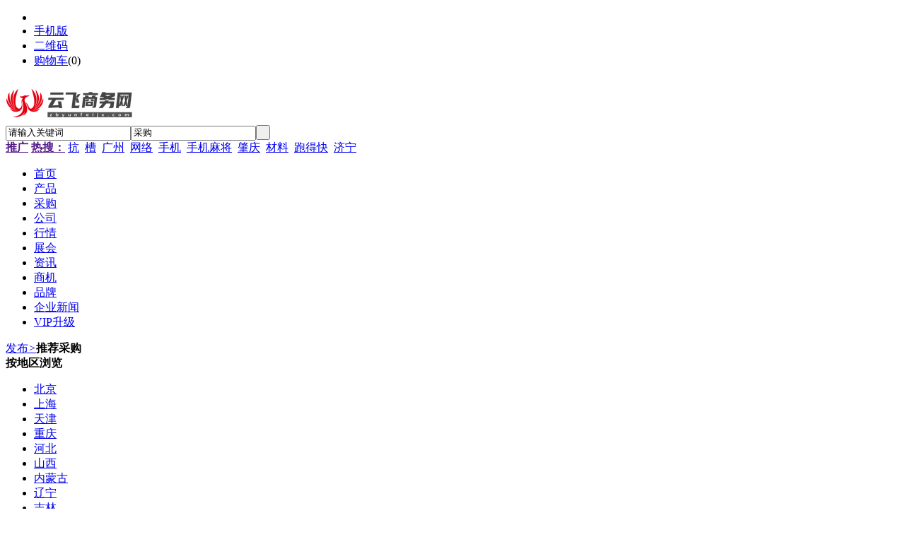

--- FILE ---
content_type: text/html;charset=UTF-8
request_url: http://www.zbyunfeijx.com/caigou/
body_size: 12857
content:
<!doctype html>
<html>
<head>
<meta http-equiv="Cache-Control" content="no-transform" />
<meta http-equiv="Cache-Control" content="no-siteapp" />
<meta name="applicable-device" content="pc,mobile">
<meta name="referrer" content="never">
<meta charset="UTF-8"/>
<title>采购_云飞商务网</title>
<meta name="keywords" content="求购,企业采购,采购大全,采购信息,产品需求,免费发布,批发采购,采购价格,采购报价"/>
<meta name="description" content="云飞商务网免费发布求购信息、产品批发采购价格、产品报价、产品需求"/>
<link rel="alternate" media="only screen and(max-width: 640px)" href="http://m.zbyunfeijx.com/caigou/">
<meta http-equiv="mobile-agent" content="format=html5;url=http://m.zbyunfeijx.com/caigou/">
<link rel="shortcut icon" type="image/x-icon" href="http://88.88sw.top/static2/favicon.ico"/>
<link rel="bookmark" type="image/x-icon" href="http://88.88sw.top/static2/favicon.ico"/>
<link rel="canonical" href="http://www.zbyunfeijx.com/caigou/"/>
<link rel="archives" title="云飞商务网" href="http://www.zbyunfeijx.com/archiver/"/>
<link rel="stylesheet" type="text/css" href="http://88.88sw.top/static2/skin/default/style.css"/>
<link rel="stylesheet" type="text/css" href="http://88.88sw.top/static2/skin/default/buy.css"/>
<!--[if lte IE 6]>
<link rel="stylesheet" type="text/css" href="http://88.88sw.top/static2/skin/default/ie6.css"/>
<![endif]-->
<script type="text/javascript">window.onerror=function(){return true;}</script><script type="text/javascript" src="http://88.88sw.top/static2/lang/zh-cn/lang.js"></script>
<script type="text/javascript" src="http://www.zbyunfeijx.com/file/script/config.js"></script>
<!--[if lte IE 9]><!-->
<script type="text/javascript" src="http://88.88sw.top/static2/file/script/jquery-1.5.2.min.js"></script>
<!--<![endif]-->
<!--[if (gte IE 10)|!(IE)]><!-->
<script type="text/javascript" src="http://88.88sw.top/static2/file/script/jquery-2.1.1.min.js"></script>
<!--<![endif]-->
<script type="text/javascript" src="http://88.88sw.top/static2/file/script/common.js"></script>
<script type="text/javascript" src="http://88.88sw.top/static2/file/script/page.js"></script>
<script type="text/javascript" src="http://88.88sw.top/static2/file/script/jquery.lazyload.js"></script><script type="text/javascript">
GoMobile('http://m.zbyunfeijx.com/caigou/');
var searchid = 6;
</script>
</head>
<body>
<div class="head" id="head">
<div class="head_m">
<div class="head_r" id="destoon_member"></div>
<div class="head_l">
<ul>
<li class="h_fav"><script type="text/javascript">addFav('收藏本页');</script></li>
<li class="h_mobile"><a href="javascript:Dmobile();">手机版</a></li><li class="h_qrcode"><a href="javascript:Dqrcode();">二维码</a></li><li class="h_cart"><a href="http://www.zbyunfeijx.com/member/cart.php">购物车</a>(<span class="head_t" id="destoon_cart">0</span>)</li></ul>
</div>
</div>
</div>
<div class="m head_s" id="destoon_space"></div>
<div class="m"><div id="search_tips" style="display:none;"></div></div>
<div id="destoon_qrcode" style="display:none;"></div><div class="m">
<div id="search_module" style="display:none;" onMouseOut="Dh('search_module');" onMouseOver="Ds('search_module');">
<ul>
<li onClick="setModule('5','产品')">产品</li><li onClick="setModule('6','采购')">采购</li><li onClick="setModule('4','公司')">公司</li><li onClick="setModule('7','行情')">行情</li><li onClick="setModule('8','展会')">展会</li><li onClick="setModule('21','资讯')">资讯</li><li onClick="setModule('22','商机')">商机</li><li onClick="setModule('13','品牌')">品牌</li></ul>
</div>
</div>
<div class="m">
<div class="logo f_l"><a href="http://www.zbyunfeijx.com/"><img src="http://www.zbyunfeijx.com/file/upload/202512/29/222555401.gif" alt="云飞商务网"/></a></div>
<form id="destoon_search" action="http://www.zbyunfeijx.com/caigou/search.php" onSubmit="return Dsearch(1);">
<input type="hidden" name="moduleid" value="6" id="destoon_moduleid"/>
<input type="hidden" name="spread" value="0" id="destoon_spread"/>
<div class="head_search">
<div>
<input name="kw" id="destoon_kw" type="text" class="search_i" value="请输入关键词" onFocus="if(this.value=='请输入关键词') this.value='';" x-webkit-speech speech/><input type="text" id="destoon_select" class="search_m" value="采购" readonly onFocus="this.blur();" onClick="$('#search_module').fadeIn('fast');"/><input type="submit" value=" " class="search_s"/>
</div>
</div>
</form>
<div class="head_search_kw f_l"><a href="" onClick="Dsearch_top();return false;"><strong>推广</strong></a> 
<a href="" onClick="Dsearch_adv();return false;"><strong>热搜：</strong></a>
<span id="destoon_word"><a href="http://www.zbyunfeijx.com/caigou/search-htm-kw-%E6%8A%97.html">抗</a>&nbsp; <a href="http://www.zbyunfeijx.com/caigou/search-htm-kw-%E6%A7%BD.html">槽</a>&nbsp; <a href="http://www.zbyunfeijx.com/caigou/search-htm-kw-%E5%B9%BF%E5%B7%9E.html">广州</a>&nbsp; <a href="http://www.zbyunfeijx.com/caigou/search-htm-kw-%E7%BD%91%E7%BB%9C.html">网络</a>&nbsp; <a href="http://www.zbyunfeijx.com/caigou/search-htm-kw-%E6%89%8B%E6%9C%BA.html">手机</a>&nbsp; <a href="http://www.zbyunfeijx.com/caigou/search-htm-kw-%E6%89%8B%E6%9C%BA%E9%BA%BB%E5%B0%86.html">手机麻将</a>&nbsp; <a href="http://www.zbyunfeijx.com/caigou/search-htm-kw-%E8%82%87%E5%BA%86.html">肇庆</a>&nbsp; <a href="http://www.zbyunfeijx.com/caigou/search-htm-kw-%E6%9D%90%E6%96%99.html">材料</a>&nbsp; <a href="http://www.zbyunfeijx.com/caigou/search-htm-kw-%E8%B7%91%E5%BE%97%E5%BF%AB.html">跑得快</a>&nbsp; <a href="http://www.zbyunfeijx.com/caigou/search-htm-kw-%E6%B5%8E%E5%AE%81.html">济宁</a>&nbsp; </span></div>
</div>
<div class="m">
<div class="menu">
<ul><li><a href="http://www.zbyunfeijx.com/"><span>首页</span></a></li><li><a href="http://www.zbyunfeijx.com/chanpin/"><span>产品</span></a></li><li class="menuon"><a href="http://www.zbyunfeijx.com/caigou/"><span>采购</span></a></li><li><a href="http://www.zbyunfeijx.com/company/"><span>公司</span></a></li><li><a href="http://www.zbyunfeijx.com/hangqing/"><span>行情</span></a></li><li><a href="http://www.zbyunfeijx.com/zhanhui/"><span>展会</span></a></li><li><a href="http://www.zbyunfeijx.com/news/"><span>资讯</span></a></li><li><a href="http://www.zbyunfeijx.com/shangji/"><span>商机</span></a></li><li><a href="http://www.zbyunfeijx.com/pinpai/"><span>品牌</span></a></li><li><a href="../company/news-htm-page-1.html"><span>企业新闻</span></a></li><li><a href="http://www.zbyunfeijx.com/about/vip.html"><span>VIP升级</span></a></li></ul>
</div>
</div>
<div class="m b20" id="headb"></div><div class="m o_h">
<div class="head-txt"><span><a href="http://www.zbyunfeijx.com/member/my.php?mid=6&action=add" target="_blank">发布<i>&gt;</i></a></span><strong>推荐采购</strong></div>
<div class="list-img list0"><span class="c_b"></span></div>
</div>
<div class="m m3">
<div class="m3l o_h">
<div class="head-txt"><strong>按地区浏览</strong></div>
<div class="list-area">
<ul>
<li><a href="http://www.zbyunfeijx.com/caigou/search-htm-areaid-1.html">北京</a></li>
<li><a href="http://www.zbyunfeijx.com/caigou/search-htm-areaid-2.html">上海</a></li>
<li><a href="http://www.zbyunfeijx.com/caigou/search-htm-areaid-3.html">天津</a></li>
<li><a href="http://www.zbyunfeijx.com/caigou/search-htm-areaid-4.html">重庆</a></li>
<li><a href="http://www.zbyunfeijx.com/caigou/search-htm-areaid-5.html">河北</a></li>
<li><a href="http://www.zbyunfeijx.com/caigou/search-htm-areaid-6.html">山西</a></li>
<li><a href="http://www.zbyunfeijx.com/caigou/search-htm-areaid-7.html">内蒙古</a></li>
<li><a href="http://www.zbyunfeijx.com/caigou/search-htm-areaid-8.html">辽宁</a></li>
<li><a href="http://www.zbyunfeijx.com/caigou/search-htm-areaid-9.html">吉林</a></li>
<li><a href="http://www.zbyunfeijx.com/caigou/search-htm-areaid-10.html">黑龙江</a></li>
<li><a href="http://www.zbyunfeijx.com/caigou/search-htm-areaid-11.html">江苏</a></li>
<li><a href="http://www.zbyunfeijx.com/caigou/search-htm-areaid-12.html">浙江</a></li>
<li><a href="http://www.zbyunfeijx.com/caigou/search-htm-areaid-13.html">安徽</a></li>
<li><a href="http://www.zbyunfeijx.com/caigou/search-htm-areaid-14.html">福建</a></li>
<li><a href="http://www.zbyunfeijx.com/caigou/search-htm-areaid-15.html">江西</a></li>
<li><a href="http://www.zbyunfeijx.com/caigou/search-htm-areaid-16.html">山东</a></li>
<li><a href="http://www.zbyunfeijx.com/caigou/search-htm-areaid-17.html">河南</a></li>
<li><a href="http://www.zbyunfeijx.com/caigou/search-htm-areaid-18.html">湖北</a></li>
<li><a href="http://www.zbyunfeijx.com/caigou/search-htm-areaid-19.html">湖南</a></li>
<li><a href="http://www.zbyunfeijx.com/caigou/search-htm-areaid-20.html">广东</a></li>
<li><a href="http://www.zbyunfeijx.com/caigou/search-htm-areaid-21.html">广西</a></li>
<li><a href="http://www.zbyunfeijx.com/caigou/search-htm-areaid-22.html">海南</a></li>
<li><a href="http://www.zbyunfeijx.com/caigou/search-htm-areaid-23.html">四川</a></li>
<li><a href="http://www.zbyunfeijx.com/caigou/search-htm-areaid-24.html">贵州</a></li>
<li><a href="http://www.zbyunfeijx.com/caigou/search-htm-areaid-25.html">云南</a></li>
<li><a href="http://www.zbyunfeijx.com/caigou/search-htm-areaid-26.html">西藏</a></li>
<li><a href="http://www.zbyunfeijx.com/caigou/search-htm-areaid-27.html">陕西</a></li>
<li><a href="http://www.zbyunfeijx.com/caigou/search-htm-areaid-28.html">甘肃</a></li>
<li><a href="http://www.zbyunfeijx.com/caigou/search-htm-areaid-29.html">青海</a></li>
<li><a href="http://www.zbyunfeijx.com/caigou/search-htm-areaid-30.html">宁夏</a></li>
<li><a href="http://www.zbyunfeijx.com/caigou/search-htm-areaid-31.html">新疆</a></li>
<li><a href="http://www.zbyunfeijx.com/caigou/search-htm-areaid-32.html">台湾</a></li>
<li><a href="http://www.zbyunfeijx.com/caigou/search-htm-areaid-33.html">香港</a></li>
<li><a href="http://www.zbyunfeijx.com/caigou/search-htm-areaid-34.html">澳门</a></li>
</ul>
<div class="c_b"></div>
</div>
<div class="head-txt"><strong>按行业浏览</strong></div>
<div class="list-cate">
<table width="100%" cellpadding="0" cellspacing="0">
<tr><td valign="top">
<p>
<a href="http://www.zbyunfeijx.com/caigou/list-1538.html" class="px16"><strong>机械设备</strong></a>
</p>
<ul>
<li><a href="http://www.zbyunfeijx.com/caigou/list-1573.html">工程机械、建筑机械</a><i>|</i></li>
<li><a href="http://www.zbyunfeijx.com/caigou/list-1574.html">农业机械设备</a><i>|</i></li>
<li><a href="http://www.zbyunfeijx.com/caigou/list-1575.html">矿山施工设备</a><i>|</i></li>
<li><a href="http://www.zbyunfeijx.com/caigou/list-1576.html">包装设备</a><i>|</i></li>
<li><a href="http://www.zbyunfeijx.com/caigou/list-1577.html">装卸设备</a><i>|</i></li>
<li><a href="http://www.zbyunfeijx.com/caigou/list-1578.html">阀门</a><i>|</i></li>
<li><a href="http://www.zbyunfeijx.com/caigou/list-1579.html">泵</a><i>|</i></li>
<li><a href="http://www.zbyunfeijx.com/caigou/list-1580.html">清洗、清理设备</a><i>|</i></li>
<li><a href="http://www.zbyunfeijx.com/caigou/list-1581.html">空气净化设备</a><i>|</i></li>
<li><a href="http://www.zbyunfeijx.com/caigou/list-1582.html">过滤设备</a><i>|</i></li>
<li><a href="http://www.zbyunfeijx.com/caigou/list-1583.html">节能设备</a><i>|</i></li>
<li><a href="http://www.zbyunfeijx.com/caigou/list-1584.html">食品、饮料加工设备</a><i>|</i></li>
<li><a href="http://www.zbyunfeijx.com/caigou/list-1585.html">换热、制冷空调设备</a><i>|</i></li>
<li><a href="http://www.zbyunfeijx.com/caigou/list-1586.html">粉碎设备</a><i>|</i></li>
<li><a href="http://www.zbyunfeijx.com/caigou/list-1587.html">塑料机械</a><i>|</i></li>
<li><a href="http://www.zbyunfeijx.com/caigou/list-1588.html">玻璃机械</a><i>|</i></li>
<li><a href="http://www.zbyunfeijx.com/caigou/list-1589.html">电焊、切割设备</a><i>|</i></li>
<li><a href="http://www.zbyunfeijx.com/caigou/list-1590.html">机床及附件</a><i>|</i></li>
<li><a href="http://www.zbyunfeijx.com/caigou/list-1591.html">传动件</a><i>|</i></li>
<li><a href="http://www.zbyunfeijx.com/caigou/list-1592.html">工业皮带</a><i>|</i></li>
<li><a href="http://www.zbyunfeijx.com/caigou/list-1593.html">印刷设备</a><i>|</i></li>
<li><a href="http://www.zbyunfeijx.com/caigou/list-1594.html">木工机械</a><i>|</i></li>
<li><a href="http://www.zbyunfeijx.com/caigou/list-1595.html">风机、排风设备</a><i>|</i></li>
<li><a href="http://www.zbyunfeijx.com/caigou/list-1596.html">减速机、变速机</a><i>|</i></li>
<li><a href="http://www.zbyunfeijx.com/caigou/list-1597.html">电子产品制造设备</a><i>|</i></li>
<li><a href="http://www.zbyunfeijx.com/caigou/list-1598.html">金属成型设备</a><i>|</i></li>
<li><a href="http://www.zbyunfeijx.com/caigou/list-1599.html">液压机械与元件</a><i>|</i></li>
<li><a href="http://www.zbyunfeijx.com/caigou/list-1600.html">压缩设备</a><i>|</i></li>
<li><a href="http://www.zbyunfeijx.com/caigou/list-1601.html">涂装设备</a><i>|</i></li>
<li><a href="http://www.zbyunfeijx.com/caigou/list-1602.html">车间设备</a><i>|</i></li>
<li><a href="http://www.zbyunfeijx.com/caigou/list-1603.html">污水处理设备</a><i>|</i></li>
<li><a href="http://www.zbyunfeijx.com/caigou/list-1604.html">输送设备</a><i>|</i></li>
<li><a href="http://www.zbyunfeijx.com/caigou/list-1605.html">分离设备</a><i>|</i></li>
<li><a href="http://www.zbyunfeijx.com/caigou/list-1606.html">混合设备</a><i>|</i></li>
<li><a href="http://www.zbyunfeijx.com/caigou/list-1607.html">干燥设备</a><i>|</i></li>
<li><a href="http://www.zbyunfeijx.com/caigou/list-1608.html">传热设备</a><i>|</i></li>
<li><a href="http://www.zbyunfeijx.com/caigou/list-1609.html">橡胶机械</a><i>|</i></li>
<li><a href="http://www.zbyunfeijx.com/caigou/list-1610.html">石油设备</a><i>|</i></li>
<li><a href="http://www.zbyunfeijx.com/caigou/list-1611.html">冶炼设备</a><i>|</i></li>
<li><a href="http://www.zbyunfeijx.com/caigou/list-1612.html">建材生产加工机械</a><i>|</i></li>
<li><a href="http://www.zbyunfeijx.com/caigou/list-1613.html">商业专用设备</a><i>|</i></li>
<li><a href="http://www.zbyunfeijx.com/caigou/list-1614.html">气动元件</a><i>|</i></li>
<li><a href="http://www.zbyunfeijx.com/caigou/list-1615.html">铸造及热处理设备</a><i>|</i></li>
<li><a href="http://www.zbyunfeijx.com/caigou/list-1616.html">电动机</a><i>|</i></li>
<li><a href="http://www.zbyunfeijx.com/caigou/list-1617.html">内燃机</a><i>|</i></li>
<li><a href="http://www.zbyunfeijx.com/caigou/list-1618.html">试验机</a><i>|</i></li>
<li><a href="http://www.zbyunfeijx.com/caigou/list-1619.html">制动器</a><i>|</i></li>
<li><a href="http://www.zbyunfeijx.com/caigou/list-1620.html">离合器</a><i>|</i></li>
<li><a href="http://www.zbyunfeijx.com/caigou/list-1621.html">化学工业设备</a><i>|</i></li>
<li><a href="http://www.zbyunfeijx.com/caigou/list-1622.html">整熨洗涤设备</a><i>|</i></li>
<li><a href="http://www.zbyunfeijx.com/caigou/list-1623.html">垃圾焚烧炉</a><i>|</i></li>
<li><a href="http://www.zbyunfeijx.com/caigou/list-1624.html">锅、炉及配件</a><i>|</i></li>
<li><a href="http://www.zbyunfeijx.com/caigou/list-1625.html">消音降噪设备</a><i>|</i></li>
<li><a href="http://www.zbyunfeijx.com/caigou/list-1626.html">工业加湿器</a><i>|</i></li>
<li><a href="http://www.zbyunfeijx.com/caigou/list-1627.html">燃气设备</a><i>|</i></li>
<li><a href="http://www.zbyunfeijx.com/caigou/list-1628.html">铆接设备</a><i>|</i></li>
<li><a href="http://www.zbyunfeijx.com/caigou/list-1629.html">玩具加工设备</a><i>|</i></li>
<li><a href="http://www.zbyunfeijx.com/caigou/list-1630.html">纺织设备和器材</a><i>|</i></li>
<li><a href="http://www.zbyunfeijx.com/caigou/list-1631.html">服装机械设备</a><i>|</i></li>
<li><a href="http://www.zbyunfeijx.com/caigou/list-1632.html">皮革加工设备</a><i>|</i></li>
<li><a href="http://www.zbyunfeijx.com/caigou/list-1633.html">纸加工机械</a><i>|</i></li>
<li><a href="http://www.zbyunfeijx.com/caigou/list-1634.html">制鞋机械</a><i>|</i></li>
<li><a href="http://www.zbyunfeijx.com/caigou/list-1635.html">工艺礼品加工设备</a><i>|</i></li>
<li><a href="http://www.zbyunfeijx.com/caigou/list-1636.html">陶瓷生产加工机械</a><i>|</i></li>
<li><a href="http://www.zbyunfeijx.com/caigou/list-1637.html">光学加工机械</a><i>|</i></li>
<li><a href="http://www.zbyunfeijx.com/caigou/list-1638.html">其他机械设备</a></li>
</ul>
</td>
<td valign="top">
<p>
<a href="http://www.zbyunfeijx.com/caigou/list-1539.html" class="px16"><strong>建筑/建材</strong></a>
</p>
<ul>
<li><a href="http://www.zbyunfeijx.com/caigou/list-1639.html">装修设施及施工</a><i>|</i></li>
<li><a href="http://www.zbyunfeijx.com/caigou/list-1640.html">景观工程</a><i>|</i></li>
<li><a href="http://www.zbyunfeijx.com/caigou/list-1641.html">金属建材</a><i>|</i></li>
<li><a href="http://www.zbyunfeijx.com/caigou/list-1642.html">建筑、建材类管材</a><i>|</i></li>
<li><a href="http://www.zbyunfeijx.com/caigou/list-1643.html">木质材料</a><i>|</i></li>
<li><a href="http://www.zbyunfeijx.com/caigou/list-1644.html">石材石料</a><i>|</i></li>
<li><a href="http://www.zbyunfeijx.com/caigou/list-1645.html">涂料油漆</a><i>|</i></li>
<li><a href="http://www.zbyunfeijx.com/caigou/list-1646.html">门窗五金</a><i>|</i></li>
<li><a href="http://www.zbyunfeijx.com/caigou/list-1647.html">家具家私</a><i>|</i></li>
<li><a href="http://www.zbyunfeijx.com/caigou/list-1648.html">商业、办公家具</a><i>|</i></li>
<li><a href="http://www.zbyunfeijx.com/caigou/list-1649.html">建筑用粘合剂</a><i>|</i></li>
<li><a href="http://www.zbyunfeijx.com/caigou/list-1650.html">塑料建材</a><i>|</i></li>
<li><a href="http://www.zbyunfeijx.com/caigou/list-1651.html">特种建材</a><i>|</i></li>
<li><a href="http://www.zbyunfeijx.com/caigou/list-1652.html">地板</a><i>|</i></li>
<li><a href="http://www.zbyunfeijx.com/caigou/list-1653.html">排水板</a><i>|</i></li>
<li><a href="http://www.zbyunfeijx.com/caigou/list-1654.html">钢格板</a><i>|</i></li>
<li><a href="http://www.zbyunfeijx.com/caigou/list-1655.html">工地施工材料</a><i>|</i></li>
<li><a href="http://www.zbyunfeijx.com/caigou/list-1656.html">卫浴设施</a><i>|</i></li>
<li><a href="http://www.zbyunfeijx.com/caigou/list-1657.html">吊顶材料</a><i>|</i></li>
<li><a href="http://www.zbyunfeijx.com/caigou/list-1658.html">隔断材料</a><i>|</i></li>
<li><a href="http://www.zbyunfeijx.com/caigou/list-1659.html">墙贴、壁纸</a><i>|</i></li>
<li><a href="http://www.zbyunfeijx.com/caigou/list-1660.html">砌筑材料</a><i>|</i></li>
<li><a href="http://www.zbyunfeijx.com/caigou/list-1661.html">绝缘材料</a><i>|</i></li>
<li><a href="http://www.zbyunfeijx.com/caigou/list-1662.html">彩钢瓦</a><i>|</i></li>
<li><a href="http://www.zbyunfeijx.com/caigou/list-1663.html">管道系统</a><i>|</i></li>
<li><a href="http://www.zbyunfeijx.com/caigou/list-1664.html">采暖设备</a><i>|</i></li>
<li><a href="http://www.zbyunfeijx.com/caigou/list-1665.html">水暖五金</a><i>|</i></li>
<li><a href="http://www.zbyunfeijx.com/caigou/list-1666.html">灯具灯饰</a><i>|</i></li>
<li><a href="http://www.zbyunfeijx.com/caigou/list-1667.html">装饰线板</a><i>|</i></li>
<li><a href="http://www.zbyunfeijx.com/caigou/list-1668.html">梯类</a><i>|</i></li>
<li><a href="http://www.zbyunfeijx.com/caigou/list-1669.html">幕墙及材料</a><i>|</i></li>
<li><a href="http://www.zbyunfeijx.com/caigou/list-1670.html">建筑玻璃</a><i>|</i></li>
<li><a href="http://www.zbyunfeijx.com/caigou/list-1671.html">窗帘</a><i>|</i></li>
<li><a href="http://www.zbyunfeijx.com/caigou/list-1672.html">瓷砖</a><i>|</i></li>
<li><a href="http://www.zbyunfeijx.com/caigou/list-1673.html">地毯、地垫、挂毯</a><i>|</i></li>
<li><a href="http://www.zbyunfeijx.com/caigou/list-1674.html">厨房设施</a><i>|</i></li>
<li><a href="http://www.zbyunfeijx.com/caigou/list-1675.html">水表</a><i>|</i></li>
<li><a href="http://www.zbyunfeijx.com/caigou/list-1676.html">顶篷材料</a><i>|</i></li>
<li><a href="http://www.zbyunfeijx.com/caigou/list-1677.html">锁具</a><i>|</i></li>
<li><a href="http://www.zbyunfeijx.com/caigou/list-1678.html">橡胶板</a><i>|</i></li>
<li><a href="http://www.zbyunfeijx.com/caigou/list-1679.html">土工垫及垫块</a><i>|</i></li>
<li><a href="http://www.zbyunfeijx.com/caigou/list-1680.html">耐力板</a><i>|</i></li>
<li><a href="http://www.zbyunfeijx.com/caigou/list-1681.html">石油沥青</a><i>|</i></li>
<li><a href="http://www.zbyunfeijx.com/caigou/list-1682.html">盖板及沟盖</a><i>|</i></li>
<li><a href="http://www.zbyunfeijx.com/caigou/list-1683.html">个人防护</a><i>|</i></li>
<li><a href="http://www.zbyunfeijx.com/caigou/list-1684.html">其他建筑建材</a></li>
</ul>
</td>
</tr><tr><td valign="top">
<p>
<a href="http://www.zbyunfeijx.com/caigou/list-1540.html" class="px16"><strong>化工</strong></a>
</p>
<ul>
<li><a href="http://www.zbyunfeijx.com/caigou/list-1685.html">化工中间体</a><i>|</i></li>
<li><a href="http://www.zbyunfeijx.com/caigou/list-1686.html">化工原料</a><i>|</i></li>
<li><a href="http://www.zbyunfeijx.com/caigou/list-1687.html">化工实验设备</a><i>|</i></li>
<li><a href="http://www.zbyunfeijx.com/caigou/list-1688.html">化学试剂</a><i>|</i></li>
<li><a href="http://www.zbyunfeijx.com/caigou/list-1689.html">氧化物</a><i>|</i></li>
<li><a href="http://www.zbyunfeijx.com/caigou/list-1690.html">工业气体</a><i>|</i></li>
<li><a href="http://www.zbyunfeijx.com/caigou/list-1691.html">化工聚合物</a><i>|</i></li>
<li><a href="http://www.zbyunfeijx.com/caigou/list-1692.html">农用化工品</a><i>|</i></li>
<li><a href="http://www.zbyunfeijx.com/caigou/list-1693.html">涂料、油漆</a><i>|</i></li>
<li><a href="http://www.zbyunfeijx.com/caigou/list-1694.html">无机颜料/填料</a><i>|</i></li>
<li><a href="http://www.zbyunfeijx.com/caigou/list-1695.html">金属加工助剂</a><i>|</i></li>
<li><a href="http://www.zbyunfeijx.com/caigou/list-1696.html">合成胶粘剂</a><i>|</i></li>
<li><a href="http://www.zbyunfeijx.com/caigou/list-1697.html">天然胶粘剂</a><i>|</i></li>
<li><a href="http://www.zbyunfeijx.com/caigou/list-1698.html">无机胶粘剂</a><i>|</i></li>
<li><a href="http://www.zbyunfeijx.com/caigou/list-1699.html">表面活性剂</a><i>|</i></li>
<li><a href="http://www.zbyunfeijx.com/caigou/list-1700.html">水处理化学品</a><i>|</i></li>
<li><a href="http://www.zbyunfeijx.com/caigou/list-1701.html">工业用清洗剂</a><i>|</i></li>
<li><a href="http://www.zbyunfeijx.com/caigou/list-1702.html">工业润滑油</a><i>|</i></li>
<li><a href="http://www.zbyunfeijx.com/caigou/list-1703.html">合成材料助剂</a><i>|</i></li>
<li><a href="http://www.zbyunfeijx.com/caigou/list-1704.html">工业助剂</a><i>|</i></li>
<li><a href="http://www.zbyunfeijx.com/caigou/list-1705.html">涂料助剂</a><i>|</i></li>
<li><a href="http://www.zbyunfeijx.com/caigou/list-1706.html">催化剂</a><i>|</i></li>
<li><a href="http://www.zbyunfeijx.com/caigou/list-1707.html">香料、香精</a><i>|</i></li>
<li><a href="http://www.zbyunfeijx.com/caigou/list-1708.html">食品添加剂</a><i>|</i></li>
<li><a href="http://www.zbyunfeijx.com/caigou/list-1709.html">饲料添加剂</a><i>|</i></li>
<li><a href="http://www.zbyunfeijx.com/caigou/list-1710.html">车用润滑油</a><i>|</i></li>
<li><a href="http://www.zbyunfeijx.com/caigou/list-1711.html">吸附剂</a><i>|</i></li>
<li><a href="http://www.zbyunfeijx.com/caigou/list-1712.html">染料</a><i>|</i></li>
<li><a href="http://www.zbyunfeijx.com/caigou/list-1713.html">有机颜料</a><i>|</i></li>
<li><a href="http://www.zbyunfeijx.com/caigou/list-1714.html">油墨</a><i>|</i></li>
<li><a href="http://www.zbyunfeijx.com/caigou/list-1715.html">其他化工</a></li>
</ul>
</td>
<td valign="top">
<p>
<a href="http://www.zbyunfeijx.com/caigou/list-1541.html" class="px16"><strong>电工电气</strong></a>
</p>
<ul>
<li><a href="http://www.zbyunfeijx.com/caigou/list-1716.html">工控系统及装备</a><i>|</i></li>
<li><a href="http://www.zbyunfeijx.com/caigou/list-1717.html">电线、电缆</a><i>|</i></li>
<li><a href="http://www.zbyunfeijx.com/caigou/list-1718.html">配电输电设备</a><i>|</i></li>
<li><a href="http://www.zbyunfeijx.com/caigou/list-1719.html">发电机、发电机组</a><i>|</i></li>
<li><a href="http://www.zbyunfeijx.com/caigou/list-1720.html">电工电器成套设备</a><i>|</i></li>
<li><a href="http://www.zbyunfeijx.com/caigou/list-1721.html">电动机</a><i>|</i></li>
<li><a href="http://www.zbyunfeijx.com/caigou/list-1722.html">变压器</a><i>|</i></li>
<li><a href="http://www.zbyunfeijx.com/caigou/list-1723.html">电源</a><i>|</i></li>
<li><a href="http://www.zbyunfeijx.com/caigou/list-1724.html">电池</a><i>|</i></li>
<li><a href="http://www.zbyunfeijx.com/caigou/list-1725.html">充电器</a><i>|</i></li>
<li><a href="http://www.zbyunfeijx.com/caigou/list-1726.html">开关</a><i>|</i></li>
<li><a href="http://www.zbyunfeijx.com/caigou/list-1727.html">插座</a><i>|</i></li>
<li><a href="http://www.zbyunfeijx.com/caigou/list-1728.html">插头</a><i>|</i></li>
<li><a href="http://www.zbyunfeijx.com/caigou/list-1729.html">连接器</a><i>|</i></li>
<li><a href="http://www.zbyunfeijx.com/caigou/list-1730.html">绝缘材料</a><i>|</i></li>
<li><a href="http://www.zbyunfeijx.com/caigou/list-1731.html">低压电器</a><i>|</i></li>
<li><a href="http://www.zbyunfeijx.com/caigou/list-1732.html">高压电器</a><i>|</i></li>
<li><a href="http://www.zbyunfeijx.com/caigou/list-1733.html">变频器</a><i>|</i></li>
<li><a href="http://www.zbyunfeijx.com/caigou/list-1734.html">太阳能光伏</a><i>|</i></li>
<li><a href="http://www.zbyunfeijx.com/caigou/list-1735.html">防静电产品</a><i>|</i></li>
<li><a href="http://www.zbyunfeijx.com/caigou/list-1736.html">电工仪器仪表</a><i>|</i></li>
<li><a href="http://www.zbyunfeijx.com/caigou/list-1737.html">其他电工电气</a></li>
</ul>
</td>
</tr><tr><td valign="top">
<p>
<a href="http://www.zbyunfeijx.com/caigou/list-1542.html" class="px16"><strong>五金/工具</strong></a>
</p>
<ul>
<li><a href="http://www.zbyunfeijx.com/caigou/list-1738.html">电动工具</a><i>|</i></li>
<li><a href="http://www.zbyunfeijx.com/caigou/list-1739.html">手动工具</a><i>|</i></li>
<li><a href="http://www.zbyunfeijx.com/caigou/list-1740.html">气动工具</a><i>|</i></li>
<li><a href="http://www.zbyunfeijx.com/caigou/list-1741.html">组合工具</a><i>|</i></li>
<li><a href="http://www.zbyunfeijx.com/caigou/list-1742.html">通用五金配件</a><i>|</i></li>
<li><a href="http://www.zbyunfeijx.com/caigou/list-1743.html">紧固件、连接件</a><i>|</i></li>
<li><a href="http://www.zbyunfeijx.com/caigou/list-1744.html">密封件</a><i>|</i></li>
<li><a href="http://www.zbyunfeijx.com/caigou/list-1745.html">锁具</a><i>|</i></li>
<li><a href="http://www.zbyunfeijx.com/caigou/list-1746.html">轴承</a><i>|</i></li>
<li><a href="http://www.zbyunfeijx.com/caigou/list-1747.html">防爆工具</a><i>|</i></li>
<li><a href="http://www.zbyunfeijx.com/caigou/list-1748.html">刀具、夹具</a><i>|</i></li>
<li><a href="http://www.zbyunfeijx.com/caigou/list-1749.html">磨具</a><i>|</i></li>
<li><a href="http://www.zbyunfeijx.com/caigou/list-1750.html">索具</a><i>|</i></li>
<li><a href="http://www.zbyunfeijx.com/caigou/list-1751.html">弹簧</a><i>|</i></li>
<li><a href="http://www.zbyunfeijx.com/caigou/list-1752.html">磨料</a><i>|</i></li>
<li><a href="http://www.zbyunfeijx.com/caigou/list-1753.html">液压工具</a><i>|</i></li>
<li><a href="http://www.zbyunfeijx.com/caigou/list-1754.html">电焊、切割设备</a><i>|</i></li>
<li><a href="http://www.zbyunfeijx.com/caigou/list-1755.html">钳工工具</a><i>|</i></li>
<li><a href="http://www.zbyunfeijx.com/caigou/list-1756.html">维修设备</a><i>|</i></li>
<li><a href="http://www.zbyunfeijx.com/caigou/list-1757.html">门窗五金</a><i>|</i></li>
<li><a href="http://www.zbyunfeijx.com/caigou/list-1758.html">水暖五金</a><i>|</i></li>
<li><a href="http://www.zbyunfeijx.com/caigou/list-1759.html">园林五金工具</a><i>|</i></li>
<li><a href="http://www.zbyunfeijx.com/caigou/list-1760.html">工具箱包</a><i>|</i></li>
<li><a href="http://www.zbyunfeijx.com/caigou/list-1761.html">其他五金工具</a></li>
</ul>
</td>
<td valign="top">
<p>
<a href="http://www.zbyunfeijx.com/caigou/list-1543.html" class="px16"><strong>安全/防护</strong></a>
</p>
<ul>
<li><a href="http://www.zbyunfeijx.com/caigou/list-1762.html">公共防护设施</a><i>|</i></li>
<li><a href="http://www.zbyunfeijx.com/caigou/list-1763.html">交通安全设施</a><i>|</i></li>
<li><a href="http://www.zbyunfeijx.com/caigou/list-1764.html">消防设备器材</a><i>|</i></li>
<li><a href="http://www.zbyunfeijx.com/caigou/list-1765.html">门禁考勤器材及系统</a><i>|</i></li>
<li><a href="http://www.zbyunfeijx.com/caigou/list-1766.html">安全检查设备</a><i>|</i></li>
<li><a href="http://www.zbyunfeijx.com/caigou/list-1767.html">防爆器材</a><i>|</i></li>
<li><a href="http://www.zbyunfeijx.com/caigou/list-1768.html">防盗报警设备</a><i>|</i></li>
<li><a href="http://www.zbyunfeijx.com/caigou/list-1769.html">安防监控设备</a><i>|</i></li>
<li><a href="http://www.zbyunfeijx.com/caigou/list-1770.html">智能卡</a><i>|</i></li>
<li><a href="http://www.zbyunfeijx.com/caigou/list-1771.html">安保防卫用品</a><i>|</i></li>
<li><a href="http://www.zbyunfeijx.com/caigou/list-1772.html">生物识别技术设备</a><i>|</i></li>
<li><a href="http://www.zbyunfeijx.com/caigou/list-1773.html">自然灾害防护</a><i>|</i></li>
<li><a href="http://www.zbyunfeijx.com/caigou/list-1774.html">防雷电设备</a><i>|</i></li>
<li><a href="http://www.zbyunfeijx.com/caigou/list-1775.html">防静电产品</a><i>|</i></li>
<li><a href="http://www.zbyunfeijx.com/caigou/list-1776.html">作业防护器材</a><i>|</i></li>
<li><a href="http://www.zbyunfeijx.com/caigou/list-1777.html">救生器材</a><i>|</i></li>
<li><a href="http://www.zbyunfeijx.com/caigou/list-1778.html">防身护具</a><i>|</i></li>
<li><a href="http://www.zbyunfeijx.com/caigou/list-1779.html">运动护具</a><i>|</i></li>
<li><a href="http://www.zbyunfeijx.com/caigou/list-1780.html">其他安全防护</a></li>
</ul>
</td>
</tr><tr><td valign="top">
<p>
<a href="http://www.zbyunfeijx.com/caigou/list-1544.html" class="px16"><strong>环保</strong></a>
</p>
<ul>
<li><a href="http://www.zbyunfeijx.com/caigou/list-1781.html">空气净化设备</a><i>|</i></li>
<li><a href="http://www.zbyunfeijx.com/caigou/list-1782.html">污水处理设备</a><i>|</i></li>
<li><a href="http://www.zbyunfeijx.com/caigou/list-1783.html">原水处理设备</a><i>|</i></li>
<li><a href="http://www.zbyunfeijx.com/caigou/list-1784.html">过滤设备及材料</a><i>|</i></li>
<li><a href="http://www.zbyunfeijx.com/caigou/list-1785.html">清洗、清理设备</a><i>|</i></li>
<li><a href="http://www.zbyunfeijx.com/caigou/list-1786.html">风机、排风设备</a><i>|</i></li>
<li><a href="http://www.zbyunfeijx.com/caigou/list-1787.html">节能设备</a><i>|</i></li>
<li><a href="http://www.zbyunfeijx.com/caigou/list-1788.html">节能环保材料</a><i>|</i></li>
<li><a href="http://www.zbyunfeijx.com/caigou/list-1789.html">环保吸附剂</a><i>|</i></li>
<li><a href="http://www.zbyunfeijx.com/caigou/list-1790.html">公共环卫设施</a><i>|</i></li>
<li><a href="http://www.zbyunfeijx.com/caigou/list-1791.html">环境检测仪器</a><i>|</i></li>
<li><a href="http://www.zbyunfeijx.com/caigou/list-1792.html">废料处理设备</a><i>|</i></li>
<li><a href="http://www.zbyunfeijx.com/caigou/list-1793.html">废料回收处理</a><i>|</i></li>
<li><a href="http://www.zbyunfeijx.com/caigou/list-1794.html">其他环保</a></li>
</ul>
</td>
<td valign="top">
<p>
<a href="http://www.zbyunfeijx.com/caigou/list-1545.html" class="px16"><strong>仪器仪表</strong></a>
</p>
<ul>
<li><a href="http://www.zbyunfeijx.com/caigou/list-1795.html">专用仪器仪表</a><i>|</i></li>
<li><a href="http://www.zbyunfeijx.com/caigou/list-1796.html">试验箱</a><i>|</i></li>
<li><a href="http://www.zbyunfeijx.com/caigou/list-1797.html">变送器</a><i>|</i></li>
<li><a href="http://www.zbyunfeijx.com/caigou/list-1798.html">电工仪器仪表</a><i>|</i></li>
<li><a href="http://www.zbyunfeijx.com/caigou/list-1799.html">分析仪器</a><i>|</i></li>
<li><a href="http://www.zbyunfeijx.com/caigou/list-1800.html">气体分析仪</a><i>|</i></li>
<li><a href="http://www.zbyunfeijx.com/caigou/list-1801.html">生命科学仪器</a><i>|</i></li>
<li><a href="http://www.zbyunfeijx.com/caigou/list-1802.html">电子测量仪器</a><i>|</i></li>
<li><a href="http://www.zbyunfeijx.com/caigou/list-1803.html">试验机</a><i>|</i></li>
<li><a href="http://www.zbyunfeijx.com/caigou/list-1804.html">流量仪表</a><i>|</i></li>
<li><a href="http://www.zbyunfeijx.com/caigou/list-1805.html">温湿度仪表</a><i>|</i></li>
<li><a href="http://www.zbyunfeijx.com/caigou/list-1806.html">阀门</a><i>|</i></li>
<li><a href="http://www.zbyunfeijx.com/caigou/list-1807.html">量具</a><i>|</i></li>
<li><a href="http://www.zbyunfeijx.com/caigou/list-1808.html">衡器</a><i>|</i></li>
<li><a href="http://www.zbyunfeijx.com/caigou/list-1809.html">压力仪表</a><i>|</i></li>
<li><a href="http://www.zbyunfeijx.com/caigou/list-1810.html">光学仪器</a><i>|</i></li>
<li><a href="http://www.zbyunfeijx.com/caigou/list-1811.html">自动化仪器设备</a><i>|</i></li>
<li><a href="http://www.zbyunfeijx.com/caigou/list-1812.html">环境检测仪器</a><i>|</i></li>
<li><a href="http://www.zbyunfeijx.com/caigou/list-1813.html">室内环保检测仪器</a><i>|</i></li>
<li><a href="http://www.zbyunfeijx.com/caigou/list-1814.html">仪器仪表配附件</a><i>|</i></li>
<li><a href="http://www.zbyunfeijx.com/caigou/list-1815.html">工业计时器</a><i>|</i></li>
<li><a href="http://www.zbyunfeijx.com/caigou/list-1816.html">传感器</a><i>|</i></li>
<li><a href="http://www.zbyunfeijx.com/caigou/list-1817.html">计数器</a><i>|</i></li>
<li><a href="http://www.zbyunfeijx.com/caigou/list-1818.html">记录仪</a><i>|</i></li>
<li><a href="http://www.zbyunfeijx.com/caigou/list-1819.html">工程测绘仪器</a><i>|</i></li>
<li><a href="http://www.zbyunfeijx.com/caigou/list-1820.html">气候气象仪器</a><i>|</i></li>
<li><a href="http://www.zbyunfeijx.com/caigou/list-1821.html">色谱仪</a><i>|</i></li>
<li><a href="http://www.zbyunfeijx.com/caigou/list-1822.html">计量标准器具</a><i>|</i></li>
<li><a href="http://www.zbyunfeijx.com/caigou/list-1823.html">实验仪器装置</a><i>|</i></li>
<li><a href="http://www.zbyunfeijx.com/caigou/list-1824.html">其他仪器仪表</a></li>
</ul>
</td>
</tr><tr><td valign="top">
<p>
<a href="http://www.zbyunfeijx.com/caigou/list-1546.html" class="px16"><strong>IT设备/数码/软件</strong></a>
</p>
<ul>
<li><a href="http://www.zbyunfeijx.com/caigou/list-1825.html">软件</a><i>|</i></li>
<li><a href="http://www.zbyunfeijx.com/caigou/list-1826.html">整机</a><i>|</i></li>
<li><a href="http://www.zbyunfeijx.com/caigou/list-1827.html">服务器</a><i>|</i></li>
<li><a href="http://www.zbyunfeijx.com/caigou/list-1828.html">网络设备</a><i>|</i></li>
<li><a href="http://www.zbyunfeijx.com/caigou/list-1829.html">数码产品</a><i>|</i></li>
<li><a href="http://www.zbyunfeijx.com/caigou/list-1830.html">手机通讯</a><i>|</i></li>
<li><a href="http://www.zbyunfeijx.com/caigou/list-1831.html">无线网络设备</a><i>|</i></li>
<li><a href="http://www.zbyunfeijx.com/caigou/list-1832.html">电脑相关用品</a><i>|</i></li>
<li><a href="http://www.zbyunfeijx.com/caigou/list-1833.html">办公设备</a><i>|</i></li>
<li><a href="http://www.zbyunfeijx.com/caigou/list-1834.html">USB新奇特</a><i>|</i></li>
<li><a href="http://www.zbyunfeijx.com/caigou/list-1835.html">电脑配件</a><i>|</i></li>
<li><a href="http://www.zbyunfeijx.com/caigou/list-1836.html">数码配件</a><i>|</i></li>
<li><a href="http://www.zbyunfeijx.com/caigou/list-1837.html">手机配件</a><i>|</i></li>
<li><a href="http://www.zbyunfeijx.com/caigou/list-1838.html">虚拟充值</a><i>|</i></li>
<li><a href="http://www.zbyunfeijx.com/caigou/list-1839.html">其他IT设备/数码/软件</a></li>
</ul>
</td>
<td valign="top">
<p>
<a href="http://www.zbyunfeijx.com/caigou/list-1547.html" class="px16"><strong>农林牧副渔</strong></a>
</p>
<ul>
<li><a href="http://www.zbyunfeijx.com/caigou/list-1840.html">农业机械</a><i>|</i></li>
<li><a href="http://www.zbyunfeijx.com/caigou/list-1841.html">农业设备</a><i>|</i></li>
<li><a href="http://www.zbyunfeijx.com/caigou/list-1842.html">农业用具</a><i>|</i></li>
<li><a href="http://www.zbyunfeijx.com/caigou/list-1843.html">化肥</a><i>|</i></li>
<li><a href="http://www.zbyunfeijx.com/caigou/list-1844.html">农药</a><i>|</i></li>
<li><a href="http://www.zbyunfeijx.com/caigou/list-1845.html">种子种苗</a><i>|</i></li>
<li><a href="http://www.zbyunfeijx.com/caigou/list-1846.html">水果蔬菜</a><i>|</i></li>
<li><a href="http://www.zbyunfeijx.com/caigou/list-1847.html">食用菌</a><i>|</i></li>
<li><a href="http://www.zbyunfeijx.com/caigou/list-1848.html">粮油特产</a><i>|</i></li>
<li><a href="http://www.zbyunfeijx.com/caigou/list-1849.html">农副产品</a><i>|</i></li>
<li><a href="http://www.zbyunfeijx.com/caigou/list-1850.html">禽蛋肉制品</a><i>|</i></li>
<li><a href="http://www.zbyunfeijx.com/caigou/list-1851.html">烟、酒、茶</a><i>|</i></li>
<li><a href="http://www.zbyunfeijx.com/caigou/list-1852.html">水产渔业</a><i>|</i></li>
<li><a href="http://www.zbyunfeijx.com/caigou/list-1853.html">畜牧家禽</a><i>|</i></li>
<li><a href="http://www.zbyunfeijx.com/caigou/list-1854.html">特色养殖</a><i>|</i></li>
<li><a href="http://www.zbyunfeijx.com/caigou/list-1855.html">饲料</a><i>|</i></li>
<li><a href="http://www.zbyunfeijx.com/caigou/list-1856.html">中草药</a><i>|</i></li>
<li><a href="http://www.zbyunfeijx.com/caigou/list-1857.html">绿化苗木</a><i>|</i></li>
<li><a href="http://www.zbyunfeijx.com/caigou/list-1858.html">花卉园艺</a><i>|</i></li>
<li><a href="http://www.zbyunfeijx.com/caigou/list-1859.html">木制竹编</a><i>|</i></li>
<li><a href="http://www.zbyunfeijx.com/caigou/list-1860.html">根雕石艺</a><i>|</i></li>
<li><a href="http://www.zbyunfeijx.com/caigou/list-1861.html">植物提取物</a><i>|</i></li>
<li><a href="http://www.zbyunfeijx.com/caigou/list-1862.html">动物提取物</a><i>|</i></li>
<li><a href="http://www.zbyunfeijx.com/caigou/list-1863.html">其他农林牧副渔</a></li>
</ul>
</td>
</tr><tr><td valign="top">
<p>
<a href="http://www.zbyunfeijx.com/caigou/list-1548.html" class="px16"><strong>商务服务</strong></a>
</p>
<ul>
<li><a href="http://www.zbyunfeijx.com/caigou/list-1864.html">物流服务</a><i>|</i></li>
<li><a href="http://www.zbyunfeijx.com/caigou/list-1865.html">教育培训</a><i>|</i></li>
<li><a href="http://www.zbyunfeijx.com/caigou/list-1866.html">检测认证</a><i>|</i></li>
<li><a href="http://www.zbyunfeijx.com/caigou/list-1867.html">工商服务</a><i>|</i></li>
<li><a href="http://www.zbyunfeijx.com/caigou/list-1868.html">进出口代理</a><i>|</i></li>
<li><a href="http://www.zbyunfeijx.com/caigou/list-1869.html">代理服务</a><i>|</i></li>
<li><a href="http://www.zbyunfeijx.com/caigou/list-1870.html">广告服务</a><i>|</i></li>
<li><a href="http://www.zbyunfeijx.com/caigou/list-1871.html">中介服务</a><i>|</i></li>
<li><a href="http://www.zbyunfeijx.com/caigou/list-1872.html">维修及安装服务</a><i>|</i></li>
<li><a href="http://www.zbyunfeijx.com/caigou/list-1873.html">设计服务</a><i>|</i></li>
<li><a href="http://www.zbyunfeijx.com/caigou/list-1874.html">企业日常服务</a><i>|</i></li>
<li><a href="http://www.zbyunfeijx.com/caigou/list-1875.html">财务服务</a><i>|</i></li>
<li><a href="http://www.zbyunfeijx.com/caigou/list-1876.html">摄影摄像服务</a><i>|</i></li>
<li><a href="http://www.zbyunfeijx.com/caigou/list-1877.html">网络服务</a><i>|</i></li>
<li><a href="http://www.zbyunfeijx.com/caigou/list-1878.html">公关服务</a><i>|</i></li>
<li><a href="http://www.zbyunfeijx.com/caigou/list-1879.html">保险服务</a><i>|</i></li>
<li><a href="http://www.zbyunfeijx.com/caigou/list-1880.html">租赁服务</a><i>|</i></li>
<li><a href="http://www.zbyunfeijx.com/caigou/list-1881.html">商旅服务</a><i>|</i></li>
<li><a href="http://www.zbyunfeijx.com/caigou/list-1882.html">法律服务</a><i>|</i></li>
<li><a href="http://www.zbyunfeijx.com/caigou/list-1883.html">市场调研</a><i>|</i></li>
<li><a href="http://www.zbyunfeijx.com/caigou/list-1884.html">营销推广</a><i>|</i></li>
<li><a href="http://www.zbyunfeijx.com/caigou/list-1885.html">网店装修</a><i>|</i></li>
<li><a href="http://www.zbyunfeijx.com/caigou/list-1886.html">招聘服务</a><i>|</i></li>
<li><a href="http://www.zbyunfeijx.com/caigou/list-1887.html">翻译服务</a><i>|</i></li>
<li><a href="http://www.zbyunfeijx.com/caigou/list-1888.html">运营外包</a><i>|</i></li>
<li><a href="http://www.zbyunfeijx.com/caigou/list-1889.html">其他商务服务</a></li>
</ul>
</td>
<td valign="top">
<p>
<a href="http://www.zbyunfeijx.com/caigou/list-1549.html" class="px16"><strong>交通运输</strong></a>
</p>
<ul>
<li><a href="http://www.zbyunfeijx.com/caigou/list-1890.html">起重装卸设备</a><i>|</i></li>
<li><a href="http://www.zbyunfeijx.com/caigou/list-1891.html">轨道交通设备器材</a><i>|</i></li>
<li><a href="http://www.zbyunfeijx.com/caigou/list-1892.html">运输搬运设备</a><i>|</i></li>
<li><a href="http://www.zbyunfeijx.com/caigou/list-1893.html">通用输送设备</a><i>|</i></li>
<li><a href="http://www.zbyunfeijx.com/caigou/list-1894.html">集装整理设备</a><i>|</i></li>
<li><a href="http://www.zbyunfeijx.com/caigou/list-1895.html">交通安全设施</a><i>|</i></li>
<li><a href="http://www.zbyunfeijx.com/caigou/list-1896.html">停车场设备</a><i>|</i></li>
<li><a href="http://www.zbyunfeijx.com/caigou/list-1897.html">专用汽车</a><i>|</i></li>
<li><a href="http://www.zbyunfeijx.com/caigou/list-1898.html">电动车</a><i>|</i></li>
<li><a href="http://www.zbyunfeijx.com/caigou/list-1899.html">乘用车</a><i>|</i></li>
<li><a href="http://www.zbyunfeijx.com/caigou/list-1900.html">拖拉机</a><i>|</i></li>
<li><a href="http://www.zbyunfeijx.com/caigou/list-1901.html">商用车</a><i>|</i></li>
<li><a href="http://www.zbyunfeijx.com/caigou/list-1902.html">摩托车</a><i>|</i></li>
<li><a href="http://www.zbyunfeijx.com/caigou/list-1903.html">非机动车</a><i>|</i></li>
<li><a href="http://www.zbyunfeijx.com/caigou/list-1904.html">飞机及配件</a><i>|</i></li>
<li><a href="http://www.zbyunfeijx.com/caigou/list-1905.html">船舶</a><i>|</i></li>
<li><a href="http://www.zbyunfeijx.com/caigou/list-1906.html">航道设施</a><i>|</i></li>
<li><a href="http://www.zbyunfeijx.com/caigou/list-1907.html">加油站设备</a><i>|</i></li>
<li><a href="http://www.zbyunfeijx.com/caigou/list-1908.html">其他交通运输</a></li>
</ul>
</td>
</tr><tr><td valign="top">
<p>
<a href="http://www.zbyunfeijx.com/caigou/list-1550.html" class="px16"><strong>冶金矿产</strong></a>
</p>
<ul>
<li><a href="http://www.zbyunfeijx.com/caigou/list-1909.html">矿产冶金设备</a><i>|</i></li>
<li><a href="http://www.zbyunfeijx.com/caigou/list-1910.html">金属材料</a><i>|</i></li>
<li><a href="http://www.zbyunfeijx.com/caigou/list-1911.html">中厚板</a><i>|</i></li>
<li><a href="http://www.zbyunfeijx.com/caigou/list-1912.html">型材</a><i>|</i></li>
<li><a href="http://www.zbyunfeijx.com/caigou/list-1913.html">螺纹钢</a><i>|</i></li>
<li><a href="http://www.zbyunfeijx.com/caigou/list-1914.html">优特钢</a><i>|</i></li>
<li><a href="http://www.zbyunfeijx.com/caigou/list-1915.html">不锈钢</a><i>|</i></li>
<li><a href="http://www.zbyunfeijx.com/caigou/list-1916.html">其他金属材料</a><i>|</i></li>
<li><a href="http://www.zbyunfeijx.com/caigou/list-1917.html">有色金属</a><i>|</i></li>
<li><a href="http://www.zbyunfeijx.com/caigou/list-1918.html">有色金属合金</a><i>|</i></li>
<li><a href="http://www.zbyunfeijx.com/caigou/list-1919.html">金属丝、绳</a><i>|</i></li>
<li><a href="http://www.zbyunfeijx.com/caigou/list-1920.html">磁性材料</a><i>|</i></li>
<li><a href="http://www.zbyunfeijx.com/caigou/list-1921.html">炉料</a><i>|</i></li>
<li><a href="http://www.zbyunfeijx.com/caigou/list-1922.html">非金属矿物制品</a><i>|</i></li>
<li><a href="http://www.zbyunfeijx.com/caigou/list-1923.html">其他冶金矿产</a></li>
</ul>
</td>
<td valign="top">
<p>
<a href="http://www.zbyunfeijx.com/caigou/list-1551.html" class="px16"><strong>塑料</strong></a>
</p>
<ul>
<li><a href="http://www.zbyunfeijx.com/caigou/list-1924.html">通用塑料</a><i>|</i></li>
<li><a href="http://www.zbyunfeijx.com/caigou/list-1925.html">工程塑料</a><i>|</i></li>
<li><a href="http://www.zbyunfeijx.com/caigou/list-1926.html">特种塑料</a><i>|</i></li>
<li><a href="http://www.zbyunfeijx.com/caigou/list-1927.html">塑料合金</a><i>|</i></li>
<li><a href="http://www.zbyunfeijx.com/caigou/list-1928.html">再生塑料</a><i>|</i></li>
<li><a href="http://www.zbyunfeijx.com/caigou/list-1929.html">塑料废料</a><i>|</i></li>
<li><a href="http://www.zbyunfeijx.com/caigou/list-1930.html">塑料原材料</a><i>|</i></li>
<li><a href="http://www.zbyunfeijx.com/caigou/list-1931.html">塑料机械</a><i>|</i></li>
<li><a href="http://www.zbyunfeijx.com/caigou/list-1932.html">塑料薄膜</a><i>|</i></li>
<li><a href="http://www.zbyunfeijx.com/caigou/list-1933.html">塑料板(卷)</a><i>|</i></li>
<li><a href="http://www.zbyunfeijx.com/caigou/list-1934.html">塑料片</a><i>|</i></li>
<li><a href="http://www.zbyunfeijx.com/caigou/list-1935.html">塑料管</a><i>|</i></li>
<li><a href="http://www.zbyunfeijx.com/caigou/list-1936.html">塑料棒、塑料条</a><i>|</i></li>
<li><a href="http://www.zbyunfeijx.com/caigou/list-1937.html">塑料异型材</a><i>|</i></li>
<li><a href="http://www.zbyunfeijx.com/caigou/list-1938.html">塑料篷布</a><i>|</i></li>
<li><a href="http://www.zbyunfeijx.com/caigou/list-1939.html">塑料焊条</a><i>|</i></li>
<li><a href="http://www.zbyunfeijx.com/caigou/list-1940.html">泡沫塑料</a><i>|</i></li>
<li><a href="http://www.zbyunfeijx.com/caigou/list-1941.html">海绵</a><i>|</i></li>
<li><a href="http://www.zbyunfeijx.com/caigou/list-1942.html">塑料网</a><i>|</i></li>
<li><a href="http://www.zbyunfeijx.com/caigou/list-1943.html">塑料丝、塑料绳</a><i>|</i></li>
<li><a href="http://www.zbyunfeijx.com/caigou/list-1944.html">塑料建材</a><i>|</i></li>
<li><a href="http://www.zbyunfeijx.com/caigou/list-1945.html">汽车用塑胶制品</a><i>|</i></li>
<li><a href="http://www.zbyunfeijx.com/caigou/list-1946.html">工农业用塑料制品</a><i>|</i></li>
<li><a href="http://www.zbyunfeijx.com/caigou/list-1947.html">医用塑胶制品</a><i>|</i></li>
<li><a href="http://www.zbyunfeijx.com/caigou/list-1948.html">其他塑料</a></li>
</ul>
</td>
</tr><tr><td valign="top">
<p>
<a href="http://www.zbyunfeijx.com/caigou/list-1552.html" class="px16"><strong>橡胶</strong></a>
</p>
<ul>
<li><a href="http://www.zbyunfeijx.com/caigou/list-1949.html">天然橡胶</a><i>|</i></li>
<li><a href="http://www.zbyunfeijx.com/caigou/list-1950.html">合成橡胶</a><i>|</i></li>
<li><a href="http://www.zbyunfeijx.com/caigou/list-1951.html">热塑性弹性体</a><i>|</i></li>
<li><a href="http://www.zbyunfeijx.com/caigou/list-1952.html">橡胶管</a><i>|</i></li>
<li><a href="http://www.zbyunfeijx.com/caigou/list-1953.html">橡胶机械</a><i>|</i></li>
<li><a href="http://www.zbyunfeijx.com/caigou/list-1954.html">废橡胶</a><i>|</i></li>
<li><a href="http://www.zbyunfeijx.com/caigou/list-1955.html">橡胶板</a><i>|</i></li>
<li><a href="http://www.zbyunfeijx.com/caigou/list-1956.html">橡胶棒</a><i>|</i></li>
<li><a href="http://www.zbyunfeijx.com/caigou/list-1957.html">橡胶带</a><i>|</i></li>
<li><a href="http://www.zbyunfeijx.com/caigou/list-1958.html">橡胶密封制品</a><i>|</i></li>
<li><a href="http://www.zbyunfeijx.com/caigou/list-1959.html">轮胎</a><i>|</i></li>
<li><a href="http://www.zbyunfeijx.com/caigou/list-1960.html">橡胶气囊</a><i>|</i></li>
<li><a href="http://www.zbyunfeijx.com/caigou/list-1961.html">橡胶片</a><i>|</i></li>
<li><a href="http://www.zbyunfeijx.com/caigou/list-1962.html">塑胶容器</a><i>|</i></li>
<li><a href="http://www.zbyunfeijx.com/caigou/list-1963.html">工业用橡胶制品</a><i>|</i></li>
<li><a href="http://www.zbyunfeijx.com/caigou/list-1964.html">电子用塑胶制品</a><i>|</i></li>
<li><a href="http://www.zbyunfeijx.com/caigou/list-1965.html">农业用橡胶制品</a><i>|</i></li>
<li><a href="http://www.zbyunfeijx.com/caigou/list-1966.html">塑胶零件、配件</a><i>|</i></li>
<li><a href="http://www.zbyunfeijx.com/caigou/list-1967.html">有机玻璃制品</a><i>|</i></li>
<li><a href="http://www.zbyunfeijx.com/caigou/list-1968.html">生活日用橡胶制品</a><i>|</i></li>
<li><a href="http://www.zbyunfeijx.com/caigou/list-1969.html">文教用橡胶制品</a><i>|</i></li>
<li><a href="http://www.zbyunfeijx.com/caigou/list-1970.html">合成材料助剂</a><i>|</i></li>
<li><a href="http://www.zbyunfeijx.com/caigou/list-1971.html">其他橡胶</a></li>
</ul>
</td>
<td valign="top">
<p>
<a href="http://www.zbyunfeijx.com/caigou/list-1553.html" class="px16"><strong>食品饮料</strong></a>
</p>
<ul>
<li><a href="http://www.zbyunfeijx.com/caigou/list-1972.html">米面淀粉主食</a><i>|</i></li>
<li><a href="http://www.zbyunfeijx.com/caigou/list-1973.html">副食品</a><i>|</i></li>
<li><a href="http://www.zbyunfeijx.com/caigou/list-1974.html">休闲食品</a><i>|</i></li>
<li><a href="http://www.zbyunfeijx.com/caigou/list-1975.html">方便食品</a><i>|</i></li>
<li><a href="http://www.zbyunfeijx.com/caigou/list-1976.html">冲调饮品</a><i>|</i></li>
<li><a href="http://www.zbyunfeijx.com/caigou/list-1977.html">饮料</a><i>|</i></li>
<li><a href="http://www.zbyunfeijx.com/caigou/list-1978.html">酒类</a><i>|</i></li>
<li><a href="http://www.zbyunfeijx.com/caigou/list-1979.html">茶叶</a><i>|</i></li>
<li><a href="http://www.zbyunfeijx.com/caigou/list-1980.html">果肉、原浆</a><i>|</i></li>
<li><a href="http://www.zbyunfeijx.com/caigou/list-1981.html">乳制品</a><i>|</i></li>
<li><a href="http://www.zbyunfeijx.com/caigou/list-1982.html">奶粉</a><i>|</i></li>
<li><a href="http://www.zbyunfeijx.com/caigou/list-1983.html">婴幼儿辅食</a><i>|</i></li>
<li><a href="http://www.zbyunfeijx.com/caigou/list-1984.html">滋补保健品</a><i>|</i></li>
<li><a href="http://www.zbyunfeijx.com/caigou/list-1985.html">蜂产品</a><i>|</i></li>
<li><a href="http://www.zbyunfeijx.com/caigou/list-1986.html">肉类</a><i>|</i></li>
<li><a href="http://www.zbyunfeijx.com/caigou/list-1987.html">水产品</a><i>|</i></li>
<li><a href="http://www.zbyunfeijx.com/caigou/list-1988.html">食用油</a><i>|</i></li>
<li><a href="http://www.zbyunfeijx.com/caigou/list-1989.html">调味品</a><i>|</i></li>
<li><a href="http://www.zbyunfeijx.com/caigou/list-1990.html">蔬菜制品</a><i>|</i></li>
<li><a href="http://www.zbyunfeijx.com/caigou/list-1991.html">冷饮</a><i>|</i></li>
<li><a href="http://www.zbyunfeijx.com/caigou/list-1992.html">豆制品</a><i>|</i></li>
<li><a href="http://www.zbyunfeijx.com/caigou/list-1993.html">蛋制品</a><i>|</i></li>
<li><a href="http://www.zbyunfeijx.com/caigou/list-1994.html">食品储运设备</a><i>|</i></li>
<li><a href="http://www.zbyunfeijx.com/caigou/list-1995.html">其他食品饮料</a></li>
</ul>
</td>
</tr><tr><td valign="top">
<p>
<a href="http://www.zbyunfeijx.com/caigou/list-1554.html" class="px16"><strong>电子元器件</strong></a>
</p>
<ul>
<li><a href="http://www.zbyunfeijx.com/caigou/list-1996.html">集成电路(IC)</a><i>|</i></li>
<li><a href="http://www.zbyunfeijx.com/caigou/list-1997.html">PCB电路板</a><i>|</i></li>
<li><a href="http://www.zbyunfeijx.com/caigou/list-1998.html">传感器</a><i>|</i></li>
<li><a href="http://www.zbyunfeijx.com/caigou/list-1999.html">连接器</a><i>|</i></li>
<li><a href="http://www.zbyunfeijx.com/caigou/list-2000.html">电位器</a><i>|</i></li>
<li><a href="http://www.zbyunfeijx.com/caigou/list-2001.html">可控硅(晶闸管)</a><i>|</i></li>
<li><a href="http://www.zbyunfeijx.com/caigou/list-2002.html">继电器</a><i>|</i></li>
<li><a href="http://www.zbyunfeijx.com/caigou/list-2003.html">电容器</a><i>|</i></li>
<li><a href="http://www.zbyunfeijx.com/caigou/list-2004.html">二极管</a><i>|</i></li>
<li><a href="http://www.zbyunfeijx.com/caigou/list-2005.html">三极管</a><i>|</i></li>
<li><a href="http://www.zbyunfeijx.com/caigou/list-2006.html">电阻器</a><i>|</i></li>
<li><a href="http://www.zbyunfeijx.com/caigou/list-2007.html">压力变送器</a><i>|</i></li>
<li><a href="http://www.zbyunfeijx.com/caigou/list-2008.html">场效应管</a><i>|</i></li>
<li><a href="http://www.zbyunfeijx.com/caigou/list-2009.html">整流器、整流设备</a><i>|</i></li>
<li><a href="http://www.zbyunfeijx.com/caigou/list-2010.html">LED产品</a><i>|</i></li>
<li><a href="http://www.zbyunfeijx.com/caigou/list-2011.html">LCD产品</a><i>|</i></li>
<li><a href="http://www.zbyunfeijx.com/caigou/list-2012.html">显示器件</a><i>|</i></li>
<li><a href="http://www.zbyunfeijx.com/caigou/list-2013.html">变频器</a><i>|</i></li>
<li><a href="http://www.zbyunfeijx.com/caigou/list-2014.html">电感器</a><i>|</i></li>
<li><a href="http://www.zbyunfeijx.com/caigou/list-2015.html">扬声器(喇叭)</a><i>|</i></li>
<li><a href="http://www.zbyunfeijx.com/caigou/list-2016.html">电声器件</a><i>|</i></li>
<li><a href="http://www.zbyunfeijx.com/caigou/list-2017.html">保护器件</a><i>|</i></li>
<li><a href="http://www.zbyunfeijx.com/caigou/list-2018.html">光电器件</a><i>|</i></li>
<li><a href="http://www.zbyunfeijx.com/caigou/list-2019.html">压电晶体、频率元件</a><i>|</i></li>
<li><a href="http://www.zbyunfeijx.com/caigou/list-2020.html">开关元件</a><i>|</i></li>
<li><a href="http://www.zbyunfeijx.com/caigou/list-2021.html">磁性元件</a><i>|</i></li>
<li><a href="http://www.zbyunfeijx.com/caigou/list-2022.html">其他电子元器件</a></li>
</ul>
</td>
<td valign="top">
<p>
<a href="http://www.zbyunfeijx.com/caigou/list-1555.html" class="px16"><strong>医疗/护理</strong></a>
</p>
<ul>
<li><a href="http://www.zbyunfeijx.com/caigou/list-2023.html">医疗设备</a><i>|</i></li>
<li><a href="http://www.zbyunfeijx.com/caigou/list-2024.html">医疗器具</a><i>|</i></li>
<li><a href="http://www.zbyunfeijx.com/caigou/list-2025.html">保健器具</a><i>|</i></li>
<li><a href="http://www.zbyunfeijx.com/caigou/list-2026.html">护理设备</a><i>|</i></li>
<li><a href="http://www.zbyunfeijx.com/caigou/list-2027.html">医用材料</a><i>|</i></li>
<li><a href="http://www.zbyunfeijx.com/caigou/list-2028.html">辅助医疗用品</a><i>|</i></li>
<li><a href="http://www.zbyunfeijx.com/caigou/list-2029.html">其他医疗护理</a></li>
</ul>
</td>
</tr><tr><td valign="top">
<p>
<a href="http://www.zbyunfeijx.com/caigou/list-1556.html" class="px16"><strong>包装/印刷</strong></a>
</p>
<ul>
<li><a href="http://www.zbyunfeijx.com/caigou/list-2030.html">包装设备</a><i>|</i></li>
<li><a href="http://www.zbyunfeijx.com/caigou/list-2031.html">纸类包装容器</a><i>|</i></li>
<li><a href="http://www.zbyunfeijx.com/caigou/list-2032.html">木制包装容器</a><i>|</i></li>
<li><a href="http://www.zbyunfeijx.com/caigou/list-2033.html">布类包装容器</a><i>|</i></li>
<li><a href="http://www.zbyunfeijx.com/caigou/list-2034.html">塑料包装容器</a><i>|</i></li>
<li><a href="http://www.zbyunfeijx.com/caigou/list-2035.html">金属包装容器</a><i>|</i></li>
<li><a href="http://www.zbyunfeijx.com/caigou/list-2036.html">玻璃包装容器</a><i>|</i></li>
<li><a href="http://www.zbyunfeijx.com/caigou/list-2037.html">复合包装容器</a><i>|</i></li>
<li><a href="http://www.zbyunfeijx.com/caigou/list-2038.html">其他包装容器</a><i>|</i></li>
<li><a href="http://www.zbyunfeijx.com/caigou/list-2039.html">纸类包装材料</a><i>|</i></li>
<li><a href="http://www.zbyunfeijx.com/caigou/list-2040.html">木制包装材料</a><i>|</i></li>
<li><a href="http://www.zbyunfeijx.com/caigou/list-2041.html">布类包装材料</a><i>|</i></li>
<li><a href="http://www.zbyunfeijx.com/caigou/list-2042.html">塑料包装材料</a><i>|</i></li>
<li><a href="http://www.zbyunfeijx.com/caigou/list-2043.html">金属包装材料</a><i>|</i></li>
<li><a href="http://www.zbyunfeijx.com/caigou/list-2044.html">玻璃包装材料</a><i>|</i></li>
<li><a href="http://www.zbyunfeijx.com/caigou/list-2045.html">复合包装材料</a><i>|</i></li>
<li><a href="http://www.zbyunfeijx.com/caigou/list-2046.html">其他包装材料</a><i>|</i></li>
<li><a href="http://www.zbyunfeijx.com/caigou/list-2047.html">包装辅助物品</a><i>|</i></li>
<li><a href="http://www.zbyunfeijx.com/caigou/list-2048.html">胶带</a><i>|</i></li>
<li><a href="http://www.zbyunfeijx.com/caigou/list-2049.html">绳索、扎带</a><i>|</i></li>
<li><a href="http://www.zbyunfeijx.com/caigou/list-2050.html">标签、标牌</a><i>|</i></li>
<li><a href="http://www.zbyunfeijx.com/caigou/list-2051.html">托盘</a><i>|</i></li>
<li><a href="http://www.zbyunfeijx.com/caigou/list-2052.html">印刷设备</a><i>|</i></li>
<li><a href="http://www.zbyunfeijx.com/caigou/list-2053.html">印刷材料</a><i>|</i></li>
<li><a href="http://www.zbyunfeijx.com/caigou/list-2054.html">印刷耗材</a><i>|</i></li>
<li><a href="http://www.zbyunfeijx.com/caigou/list-2055.html">防伪技术产品</a><i>|</i></li>
<li><a href="http://www.zbyunfeijx.com/caigou/list-2056.html">色标、色卡</a><i>|</i></li>
<li><a href="http://www.zbyunfeijx.com/caigou/list-2057.html">印刷制品</a><i>|</i></li>
<li><a href="http://www.zbyunfeijx.com/caigou/list-2058.html">其他包装/印刷</a></li>
</ul>
</td>
<td valign="top">
<p>
<a href="http://www.zbyunfeijx.com/caigou/list-1557.html" class="px16"><strong>汽摩及配件</strong></a>
</p>
<ul>
<li><a href="http://www.zbyunfeijx.com/caigou/list-2059.html">乘用车</a><i>|</i></li>
<li><a href="http://www.zbyunfeijx.com/caigou/list-2060.html">商用车</a><i>|</i></li>
<li><a href="http://www.zbyunfeijx.com/caigou/list-2061.html">专用汽车</a><i>|</i></li>
<li><a href="http://www.zbyunfeijx.com/caigou/list-2062.html">摩托车</a><i>|</i></li>
<li><a href="http://www.zbyunfeijx.com/caigou/list-2063.html">发动系统</a><i>|</i></li>
<li><a href="http://www.zbyunfeijx.com/caigou/list-2064.html">传动系统</a><i>|</i></li>
<li><a href="http://www.zbyunfeijx.com/caigou/list-2065.html">制动系统</a><i>|</i></li>
<li><a href="http://www.zbyunfeijx.com/caigou/list-2066.html">转向系统</a><i>|</i></li>
<li><a href="http://www.zbyunfeijx.com/caigou/list-2067.html">行走系统</a><i>|</i></li>
<li><a href="http://www.zbyunfeijx.com/caigou/list-2068.html">冷却系统</a><i>|</i></li>
<li><a href="http://www.zbyunfeijx.com/caigou/list-2069.html">电源、点火系统</a><i>|</i></li>
<li><a href="http://www.zbyunfeijx.com/caigou/list-2070.html">车用仪表</a><i>|</i></li>
<li><a href="http://www.zbyunfeijx.com/caigou/list-2071.html">车灯</a><i>|</i></li>
<li><a href="http://www.zbyunfeijx.com/caigou/list-2072.html">轮胎</a><i>|</i></li>
<li><a href="http://www.zbyunfeijx.com/caigou/list-2073.html">车身及附件</a><i>|</i></li>
<li><a href="http://www.zbyunfeijx.com/caigou/list-2074.html">汽车改装件</a><i>|</i></li>
<li><a href="http://www.zbyunfeijx.com/caigou/list-2075.html">摩托车配附件</a><i>|</i></li>
<li><a href="http://www.zbyunfeijx.com/caigou/list-2076.html">汽车防护保养品</a><i>|</i></li>
<li><a href="http://www.zbyunfeijx.com/caigou/list-2077.html">汽车安全辅助</a><i>|</i></li>
<li><a href="http://www.zbyunfeijx.com/caigou/list-2078.html">汽车影音导航</a><i>|</i></li>
<li><a href="http://www.zbyunfeijx.com/caigou/list-2079.html">汽车饰品</a><i>|</i></li>
<li><a href="http://www.zbyunfeijx.com/caigou/list-2080.html">汽车小电器</a><i>|</i></li>
<li><a href="http://www.zbyunfeijx.com/caigou/list-2081.html">汽车户外用品</a><i>|</i></li>
<li><a href="http://www.zbyunfeijx.com/caigou/list-2082.html">汽摩维修设备</a><i>|</i></li>
<li><a href="http://www.zbyunfeijx.com/caigou/list-2083.html">停车场设备</a><i>|</i></li>
<li><a href="http://www.zbyunfeijx.com/caigou/list-2084.html">其他汽摩及配件</a></li>
</ul>
</td>
</tr><tr><td valign="top">
<p>
<a href="http://www.zbyunfeijx.com/caigou/list-1558.html" class="px16"><strong>日用百货</strong></a>
</p>
<ul>
<li><a href="http://www.zbyunfeijx.com/caigou/list-2085.html">家务清洁用具</a><i>|</i></li>
<li><a href="http://www.zbyunfeijx.com/caigou/list-2086.html">居家日用</a><i>|</i></li>
<li><a href="http://www.zbyunfeijx.com/caigou/list-2087.html">餐饮用品</a><i>|</i></li>
<li><a href="http://www.zbyunfeijx.com/caigou/list-2088.html">杯具茶具</a><i>|</i></li>
<li><a href="http://www.zbyunfeijx.com/caigou/list-2089.html">收纳、洗晒用具</a><i>|</i></li>
<li><a href="http://www.zbyunfeijx.com/caigou/list-2090.html">卫浴洗漱用具</a><i>|</i></li>
<li><a href="http://www.zbyunfeijx.com/caigou/list-2091.html">厨房用品</a><i>|</i></li>
<li><a href="http://www.zbyunfeijx.com/caigou/list-2092.html">酒店用品</a><i>|</i></li>
<li><a href="http://www.zbyunfeijx.com/caigou/list-2093.html">生活用纸</a><i>|</i></li>
<li><a href="http://www.zbyunfeijx.com/caigou/list-2094.html">烧烤、烘焙用具</a><i>|</i></li>
<li><a href="http://www.zbyunfeijx.com/caigou/list-2095.html">宠物及宠物用品</a><i>|</i></li>
<li><a href="http://www.zbyunfeijx.com/caigou/list-2096.html">其他日用百货</a></li>
</ul>
</td>
<td valign="top">
<p>
<a href="http://www.zbyunfeijx.com/caigou/list-1559.html" class="px16"><strong>能源</strong></a>
</p>
<ul>
<li><a href="http://www.zbyunfeijx.com/caigou/list-2097.html">太阳能设备</a><i>|</i></li>
<li><a href="http://www.zbyunfeijx.com/caigou/list-2098.html">工业润滑油</a><i>|</i></li>
<li><a href="http://www.zbyunfeijx.com/caigou/list-2099.html">石油燃料</a><i>|</i></li>
<li><a href="http://www.zbyunfeijx.com/caigou/list-2100.html">生物能源</a><i>|</i></li>
<li><a href="http://www.zbyunfeijx.com/caigou/list-2101.html">沥青</a><i>|</i></li>
<li><a href="http://www.zbyunfeijx.com/caigou/list-2102.html">溶剂油</a><i>|</i></li>
<li><a href="http://www.zbyunfeijx.com/caigou/list-2103.html">天然气</a><i>|</i></li>
<li><a href="http://www.zbyunfeijx.com/caigou/list-2104.html">燃气设备</a><i>|</i></li>
<li><a href="http://www.zbyunfeijx.com/caigou/list-2105.html">原煤</a><i>|</i></li>
<li><a href="http://www.zbyunfeijx.com/caigou/list-2106.html">煤制品</a><i>|</i></li>
<li><a href="http://www.zbyunfeijx.com/caigou/list-2107.html">沼气设备</a><i>|</i></li>
<li><a href="http://www.zbyunfeijx.com/caigou/list-2108.html">风能设备</a><i>|</i></li>
<li><a href="http://www.zbyunfeijx.com/caigou/list-2109.html">发电机、发电机组</a><i>|</i></li>
<li><a href="http://www.zbyunfeijx.com/caigou/list-2110.html">电池</a><i>|</i></li>
<li><a href="http://www.zbyunfeijx.com/caigou/list-2111.html">配电输电设备</a><i>|</i></li>
<li><a href="http://www.zbyunfeijx.com/caigou/list-2112.html">电感器</a><i>|</i></li>
<li><a href="http://www.zbyunfeijx.com/caigou/list-2113.html">节能设备</a><i>|</i></li>
<li><a href="http://www.zbyunfeijx.com/caigou/list-2114.html">其他能源</a></li>
</ul>
</td>
</tr><tr><td valign="top">
<p>
<a href="http://www.zbyunfeijx.com/caigou/list-1560.html" class="px16"><strong>加工</strong></a>
</p>
<ul>
<li><a href="http://www.zbyunfeijx.com/caigou/list-2115.html">体育运动产品加工</a><i>|</i></li>
<li><a href="http://www.zbyunfeijx.com/caigou/list-2116.html">石材加工</a><i>|</i></li>
<li><a href="http://www.zbyunfeijx.com/caigou/list-2117.html">服装加工</a><i>|</i></li>
<li><a href="http://www.zbyunfeijx.com/caigou/list-2118.html">美容产品加工</a><i>|</i></li>
<li><a href="http://www.zbyunfeijx.com/caigou/list-2119.html">安全、防护用品加工</a><i>|</i></li>
<li><a href="http://www.zbyunfeijx.com/caigou/list-2120.html">模具加工</a><i>|</i></li>
<li><a href="http://www.zbyunfeijx.com/caigou/list-2121.html">环保设备加工</a><i>|</i></li>
<li><a href="http://www.zbyunfeijx.com/caigou/list-2122.html">机械五金加工</a><i>|</i></li>
<li><a href="http://www.zbyunfeijx.com/caigou/list-2123.html">印刷加工</a><i>|</i></li>
<li><a href="http://www.zbyunfeijx.com/caigou/list-2124.html">仪器仪表加工</a><i>|</i></li>
<li><a href="http://www.zbyunfeijx.com/caigou/list-2125.html">喷涂加工</a><i>|</i></li>
<li><a href="http://www.zbyunfeijx.com/caigou/list-2126.html">电脑产品加工</a><i>|</i></li>
<li><a href="http://www.zbyunfeijx.com/caigou/list-2127.html">饰品加工</a><i>|</i></li>
<li><a href="http://www.zbyunfeijx.com/caigou/list-2128.html">照明加工</a><i>|</i></li>
<li><a href="http://www.zbyunfeijx.com/caigou/list-2129.html">鞋材、鞋件加工</a><i>|</i></li>
<li><a href="http://www.zbyunfeijx.com/caigou/list-2130.html">工艺品加工</a><i>|</i></li>
<li><a href="http://www.zbyunfeijx.com/caigou/list-2131.html">数码电脑加工</a><i>|</i></li>
<li><a href="http://www.zbyunfeijx.com/caigou/list-2132.html">纸品加工</a><i>|</i></li>
<li><a href="http://www.zbyunfeijx.com/caigou/list-2133.html">家居用品加工</a><i>|</i></li>
<li><a href="http://www.zbyunfeijx.com/caigou/list-2134.html">交通运输产品加工</a><i>|</i></li>
<li><a href="http://www.zbyunfeijx.com/caigou/list-2135.html">办公文教用品加工</a><i>|</i></li>
<li><a href="http://www.zbyunfeijx.com/caigou/list-2136.html">通讯产品加工</a><i>|</i></li>
<li><a href="http://www.zbyunfeijx.com/caigou/list-2137.html">汽摩配件加工</a><i>|</i></li>
<li><a href="http://www.zbyunfeijx.com/caigou/list-2138.html">音像制品加工</a><i>|</i></li>
<li><a href="http://www.zbyunfeijx.com/caigou/list-2139.html">纸加工</a><i>|</i></li>
<li><a href="http://www.zbyunfeijx.com/caigou/list-2140.html">成品鞋加工</a><i>|</i></li>
<li><a href="http://www.zbyunfeijx.com/caigou/list-2141.html">服饰加工</a><i>|</i></li>
<li><a href="http://www.zbyunfeijx.com/caigou/list-2142.html">门窗加工</a><i>|</i></li>
<li><a href="http://www.zbyunfeijx.com/caigou/list-2143.html">木材加工</a><i>|</i></li>
<li><a href="http://www.zbyunfeijx.com/caigou/list-2144.html">保健用品加工</a><i>|</i></li>
<li><a href="http://www.zbyunfeijx.com/caigou/list-2145.html">娱乐休闲产品加工</a><i>|</i></li>
<li><a href="http://www.zbyunfeijx.com/caigou/list-2146.html">精细化学品加工</a><i>|</i></li>
<li><a href="http://www.zbyunfeijx.com/caigou/list-2147.html">农副产品加工</a><i>|</i></li>
<li><a href="http://www.zbyunfeijx.com/caigou/list-2148.html">食品饮料加工</a><i>|</i></li>
<li><a href="http://www.zbyunfeijx.com/caigou/list-2149.html">纺织品加工</a><i>|</i></li>
<li><a href="http://www.zbyunfeijx.com/caigou/list-2150.html">电工电气产品加工</a><i>|</i></li>
<li><a href="http://www.zbyunfeijx.com/caigou/list-2151.html">冶炼加工</a><i>|</i></li>
<li><a href="http://www.zbyunfeijx.com/caigou/list-2152.html">包装产品加工</a><i>|</i></li>
<li><a href="http://www.zbyunfeijx.com/caigou/list-2153.html">化工产品加工</a><i>|</i></li>
<li><a href="http://www.zbyunfeijx.com/caigou/list-2154.html">能源产品加工</a><i>|</i></li>
<li><a href="http://www.zbyunfeijx.com/caigou/list-2155.html">药品加工</a><i>|</i></li>
<li><a href="http://www.zbyunfeijx.com/caigou/list-2156.html">建材加工</a><i>|</i></li>
<li><a href="http://www.zbyunfeijx.com/caigou/list-2157.html">玩具设计加工</a><i>|</i></li>
<li><a href="http://www.zbyunfeijx.com/caigou/list-2158.html">家用电器加工</a><i>|</i></li>
<li><a href="http://www.zbyunfeijx.com/caigou/list-2159.html">皮革加工</a><i>|</i></li>
<li><a href="http://www.zbyunfeijx.com/caigou/list-2160.html">纺织加工</a><i>|</i></li>
<li><a href="http://www.zbyunfeijx.com/caigou/list-2161.html">医疗器械加工</a><i>|</i></li>
<li><a href="http://www.zbyunfeijx.com/caigou/list-2162.html">塑料加工</a><i>|</i></li>
<li><a href="http://www.zbyunfeijx.com/caigou/list-2163.html">电子加工</a><i>|</i></li>
<li><a href="http://www.zbyunfeijx.com/caigou/list-2164.html">竹木加工</a><i>|</i></li>
<li><a href="http://www.zbyunfeijx.com/caigou/list-2165.html">玻璃加工</a><i>|</i></li>
<li><a href="http://www.zbyunfeijx.com/caigou/list-2166.html">陶瓷加工</a><i>|</i></li>
<li><a href="http://www.zbyunfeijx.com/caigou/list-2167.html">橡胶加工</a><i>|</i></li>
<li><a href="http://www.zbyunfeijx.com/caigou/list-2168.html">其他加工</a></li>
</ul>
</td>
<td valign="top">
<p>
<a href="http://www.zbyunfeijx.com/caigou/list-1561.html" class="px16"><strong>照明</strong></a>
</p>
<ul>
<li><a href="http://www.zbyunfeijx.com/caigou/list-2169.html">LED灯具</a><i>|</i></li>
<li><a href="http://www.zbyunfeijx.com/caigou/list-2170.html">专门用途灯具</a><i>|</i></li>
<li><a href="http://www.zbyunfeijx.com/caigou/list-2171.html">室外照明灯具</a><i>|</i></li>
<li><a href="http://www.zbyunfeijx.com/caigou/list-2172.html">LED灯具配附件</a><i>|</i></li>
<li><a href="http://www.zbyunfeijx.com/caigou/list-2173.html">指示灯具</a><i>|</i></li>
<li><a href="http://www.zbyunfeijx.com/caigou/list-2174.html">LED光源</a><i>|</i></li>
<li><a href="http://www.zbyunfeijx.com/caigou/list-2175.html">气体放电灯</a><i>|</i></li>
<li><a href="http://www.zbyunfeijx.com/caigou/list-2176.html">白炽灯</a><i>|</i></li>
<li><a href="http://www.zbyunfeijx.com/caigou/list-2177.html">冷光源</a><i>|</i></li>
<li><a href="http://www.zbyunfeijx.com/caigou/list-2178.html">灯具灯饰</a><i>|</i></li>
<li><a href="http://www.zbyunfeijx.com/caigou/list-2179.html">灯具配附件</a><i>|</i></li>
<li><a href="http://www.zbyunfeijx.com/caigou/list-2180.html">电光源材料</a><i>|</i></li>
<li><a href="http://www.zbyunfeijx.com/caigou/list-2181.html">车灯</a><i>|</i></li>
<li><a href="http://www.zbyunfeijx.com/caigou/list-2182.html">其他照明</a></li>
</ul>
</td>
</tr><tr><td valign="top">
<p>
<a href="http://www.zbyunfeijx.com/caigou/list-1562.html" class="px16"><strong>通信产品</strong></a>
</p>
<ul>
<li><a href="http://www.zbyunfeijx.com/caigou/list-2183.html">接续设备</a><i>|</i></li>
<li><a href="http://www.zbyunfeijx.com/caigou/list-2184.html">传输、交换设备</a><i>|</i></li>
<li><a href="http://www.zbyunfeijx.com/caigou/list-2185.html">布线产品</a><i>|</i></li>
<li><a href="http://www.zbyunfeijx.com/caigou/list-2186.html">固定电话</a><i>|</i></li>
<li><a href="http://www.zbyunfeijx.com/caigou/list-2187.html">电话机配附件</a><i>|</i></li>
<li><a href="http://www.zbyunfeijx.com/caigou/list-2188.html">手机</a><i>|</i></li>
<li><a href="http://www.zbyunfeijx.com/caigou/list-2189.html">手机配件</a><i>|</i></li>
<li><a href="http://www.zbyunfeijx.com/caigou/list-2190.html">电话卡</a><i>|</i></li>
<li><a href="http://www.zbyunfeijx.com/caigou/list-2191.html">传真机</a><i>|</i></li>
<li><a href="http://www.zbyunfeijx.com/caigou/list-2192.html">对讲机</a><i>|</i></li>
<li><a href="http://www.zbyunfeijx.com/caigou/list-2193.html">GPS系统</a><i>|</i></li>
<li><a href="http://www.zbyunfeijx.com/caigou/list-2194.html">天线</a><i>|</i></li>
<li><a href="http://www.zbyunfeijx.com/caigou/list-2195.html">通信线缆</a><i>|</i></li>
<li><a href="http://www.zbyunfeijx.com/caigou/list-2196.html">接入设备</a><i>|</i></li>
<li><a href="http://www.zbyunfeijx.com/caigou/list-2197.html">网络测试设备</a><i>|</i></li>
<li><a href="http://www.zbyunfeijx.com/caigou/list-2198.html">无线网络设备</a><i>|</i></li>
<li><a href="http://www.zbyunfeijx.com/caigou/list-2199.html">声讯系统</a><i>|</i></li>
<li><a href="http://www.zbyunfeijx.com/caigou/list-2200.html">短信系统</a><i>|</i></li>
<li><a href="http://www.zbyunfeijx.com/caigou/list-2201.html">通讯检测仪器</a><i>|</i></li>
<li><a href="http://www.zbyunfeijx.com/caigou/list-2202.html">其他通信产品</a></li>
</ul>
</td>
<td valign="top">
<p>
<a href="http://www.zbyunfeijx.com/caigou/list-1563.html" class="px16"><strong>家用电器</strong></a>
</p>
<ul>
<li><a href="http://www.zbyunfeijx.com/caigou/list-2203.html">厨房小家电</a><i>|</i></li>
<li><a href="http://www.zbyunfeijx.com/caigou/list-2204.html">生活小家电</a><i>|</i></li>
<li><a href="http://www.zbyunfeijx.com/caigou/list-2205.html">个人护理、保健电器</a><i>|</i></li>
<li><a href="http://www.zbyunfeijx.com/caigou/list-2206.html">影音电器</a><i>|</i></li>
<li><a href="http://www.zbyunfeijx.com/caigou/list-2207.html">空调</a><i>|</i></li>
<li><a href="http://www.zbyunfeijx.com/caigou/list-2208.html">电视机</a><i>|</i></li>
<li><a href="http://www.zbyunfeijx.com/caigou/list-2209.html">冰箱</a><i>|</i></li>
<li><a href="http://www.zbyunfeijx.com/caigou/list-2210.html">洗衣机、脱水机</a><i>|</i></li>
<li><a href="http://www.zbyunfeijx.com/caigou/list-2211.html">季节性小家电</a><i>|</i></li>
<li><a href="http://www.zbyunfeijx.com/caigou/list-2212.html">厨卫大件</a><i>|</i></li>
<li><a href="http://www.zbyunfeijx.com/caigou/list-2213.html">家电附件</a><i>|</i></li>
<li><a href="http://www.zbyunfeijx.com/caigou/list-2214.html">其他家用电器</a></li>
</ul>
</td>
</tr><tr><td valign="top">
<p>
<a href="http://www.zbyunfeijx.com/caigou/list-1564.html" class="px16"><strong>美妆日化</strong></a>
</p>
<ul>
<li><a href="http://www.zbyunfeijx.com/caigou/list-2215.html">面部护理</a><i>|</i></li>
<li><a href="http://www.zbyunfeijx.com/caigou/list-2216.html">美容、化妆用具</a><i>|</i></li>
<li><a href="http://www.zbyunfeijx.com/caigou/list-2217.html">日化用品</a><i>|</i></li>
<li><a href="http://www.zbyunfeijx.com/caigou/list-2218.html">身体护理</a><i>|</i></li>
<li><a href="http://www.zbyunfeijx.com/caigou/list-2219.html">眼部护理</a><i>|</i></li>
<li><a href="http://www.zbyunfeijx.com/caigou/list-2220.html">美发造型用品</a><i>|</i></li>
<li><a href="http://www.zbyunfeijx.com/caigou/list-2221.html">彩妆</a><i>|</i></li>
<li><a href="http://www.zbyunfeijx.com/caigou/list-2222.html">美甲用品</a><i>|</i></li>
<li><a href="http://www.zbyunfeijx.com/caigou/list-2223.html">唇部护理</a><i>|</i></li>
<li><a href="http://www.zbyunfeijx.com/caigou/list-2224.html">其他美妆日化</a></li>
</ul>
</td>
<td valign="top">
<p>
<a href="http://www.zbyunfeijx.com/caigou/list-1565.html" class="px16"><strong>运动户外</strong></a>
</p>
<ul>
<li><a href="http://www.zbyunfeijx.com/caigou/list-2225.html">健身器材用品</a><i>|</i></li>
<li><a href="http://www.zbyunfeijx.com/caigou/list-2226.html">场地铺设器材</a><i>|</i></li>
<li><a href="http://www.zbyunfeijx.com/caigou/list-2227.html">户外服装</a><i>|</i></li>
<li><a href="http://www.zbyunfeijx.com/caigou/list-2228.html">户外用品</a><i>|</i></li>
<li><a href="http://www.zbyunfeijx.com/caigou/list-2229.html">游艺设施</a><i>|</i></li>
<li><a href="http://www.zbyunfeijx.com/caigou/list-2230.html">按摩、保健器具</a><i>|</i></li>
<li><a href="http://www.zbyunfeijx.com/caigou/list-2231.html">篮球、足球、排球</a><i>|</i></li>
<li><a href="http://www.zbyunfeijx.com/caigou/list-2232.html">乒乓球用品</a><i>|</i></li>
<li><a href="http://www.zbyunfeijx.com/caigou/list-2233.html">棋牌、室内休闲</a><i>|</i></li>
<li><a href="http://www.zbyunfeijx.com/caigou/list-2234.html">垂钓用品</a><i>|</i></li>
<li><a href="http://www.zbyunfeijx.com/caigou/list-2235.html">水上运动用品</a><i>|</i></li>
<li><a href="http://www.zbyunfeijx.com/caigou/list-2236.html">运动护具</a><i>|</i></li>
<li><a href="http://www.zbyunfeijx.com/caigou/list-2237.html">其他运动户外产品</a></li>
</ul>
</td>
</tr><tr><td valign="top">
<p>
<a href="http://www.zbyunfeijx.com/caigou/list-1566.html" class="px16"><strong>服装</strong></a>
</p>
<ul>
<li><a href="http://www.zbyunfeijx.com/caigou/list-2238.html">女装</a><i>|</i></li>
<li><a href="http://www.zbyunfeijx.com/caigou/list-2239.html">男装</a><i>|</i></li>
<li><a href="http://www.zbyunfeijx.com/caigou/list-2240.html">情侣装</a><i>|</i></li>
<li><a href="http://www.zbyunfeijx.com/caigou/list-2241.html">工作服</a><i>|</i></li>
<li><a href="http://www.zbyunfeijx.com/caigou/list-2242.html">校服</a><i>|</i></li>
<li><a href="http://www.zbyunfeijx.com/caigou/list-2243.html">表演服</a><i>|</i></li>
<li><a href="http://www.zbyunfeijx.com/caigou/list-2244.html">内裤</a><i>|</i></li>
<li><a href="http://www.zbyunfeijx.com/caigou/list-2245.html">内衣</a><i>|</i></li>
<li><a href="http://www.zbyunfeijx.com/caigou/list-2246.html">儿童服装</a><i>|</i></li>
<li><a href="http://www.zbyunfeijx.com/caigou/list-2247.html">其他服装</a></li>
</ul>
</td>
<td valign="top">
<p>
<a href="http://www.zbyunfeijx.com/caigou/list-1567.html" class="px16"><strong>传媒/广电</strong></a>
</p>
<ul>
<li><a href="http://www.zbyunfeijx.com/caigou/list-2248.html">广告、展览器材</a><i>|</i></li>
<li><a href="http://www.zbyunfeijx.com/caigou/list-2249.html">舞台设备</a><i>|</i></li>
<li><a href="http://www.zbyunfeijx.com/caigou/list-2250.html">专业音响、录音设备</a><i>|</i></li>
<li><a href="http://www.zbyunfeijx.com/caigou/list-2251.html">光学摄影器材</a><i>|</i></li>
<li><a href="http://www.zbyunfeijx.com/caigou/list-2252.html">编辑制作设备</a><i>|</i></li>
<li><a href="http://www.zbyunfeijx.com/caigou/list-2253.html">播出、前端设备</a><i>|</i></li>
<li><a href="http://www.zbyunfeijx.com/caigou/list-2254.html">其他传媒、广电设备</a></li>
</ul>
</td>
</tr><tr><td valign="top">
<p>
<a href="http://www.zbyunfeijx.com/caigou/list-1568.html" class="px16"><strong>工艺品/礼品</strong></a>
</p>
<ul>
<li><a href="http://www.zbyunfeijx.com/caigou/list-2255.html">工艺品</a><i>|</i></li>
<li><a href="http://www.zbyunfeijx.com/caigou/list-2256.html">民间工艺品</a><i>|</i></li>
<li><a href="http://www.zbyunfeijx.com/caigou/list-2257.html">手机饰品</a><i>|</i></li>
<li><a href="http://www.zbyunfeijx.com/caigou/list-2258.html">钥匙配饰</a><i>|</i></li>
<li><a href="http://www.zbyunfeijx.com/caigou/list-2259.html">字画</a><i>|</i></li>
<li><a href="http://www.zbyunfeijx.com/caigou/list-2260.html">装饰框架</a><i>|</i></li>
<li><a href="http://www.zbyunfeijx.com/caigou/list-2261.html">汽车内饰用品</a><i>|</i></li>
<li><a href="http://www.zbyunfeijx.com/caigou/list-2262.html">工艺品原料</a><i>|</i></li>
<li><a href="http://www.zbyunfeijx.com/caigou/list-2263.html">礼品、饰品包装</a><i>|</i></li>
<li><a href="http://www.zbyunfeijx.com/caigou/list-2264.html">其他工艺品、礼品</a></li>
</ul>
</td>
<td valign="top">
<p>
<a href="http://www.zbyunfeijx.com/caigou/list-1569.html" class="px16"><strong>纺织/皮革</strong></a>
</p>
<ul>
<li><a href="http://www.zbyunfeijx.com/caigou/list-2265.html">床上用品</a><i>|</i></li>
<li><a href="http://www.zbyunfeijx.com/caigou/list-2266.html">纺织辅料</a><i>|</i></li>
<li><a href="http://www.zbyunfeijx.com/caigou/list-2267.html">针织面料</a><i>|</i></li>
<li><a href="http://www.zbyunfeijx.com/caigou/list-2268.html">天然纺织原料</a><i>|</i></li>
<li><a href="http://www.zbyunfeijx.com/caigou/list-2269.html">化学纤维</a><i>|</i></li>
<li><a href="http://www.zbyunfeijx.com/caigou/list-2270.html">纱线</a><i>|</i></li>
<li><a href="http://www.zbyunfeijx.com/caigou/list-2271.html">坯布</a><i>|</i></li>
<li><a href="http://www.zbyunfeijx.com/caigou/list-2272.html">棉类面料</a><i>|</i></li>
<li><a href="http://www.zbyunfeijx.com/caigou/list-2273.html">麻类面料</a><i>|</i></li>
<li><a href="http://www.zbyunfeijx.com/caigou/list-2274.html">化纤面料</a><i>|</i></li>
<li><a href="http://www.zbyunfeijx.com/caigou/list-2275.html">毛纺面料</a><i>|</i></li>
<li><a href="http://www.zbyunfeijx.com/caigou/list-2276.html">混纺、交织类面料</a><i>|</i></li>
<li><a href="http://www.zbyunfeijx.com/caigou/list-2277.html">丝绸面料</a><i>|</i></li>
<li><a href="http://www.zbyunfeijx.com/caigou/list-2278.html">复合面料</a><i>|</i></li>
<li><a href="http://www.zbyunfeijx.com/caigou/list-2279.html">功能性面料</a><i>|</i></li>
<li><a href="http://www.zbyunfeijx.com/caigou/list-2280.html">印花、扎染布</a><i>|</i></li>
<li><a href="http://www.zbyunfeijx.com/caigou/list-2281.html">无纺布</a><i>|</i></li>
<li><a href="http://www.zbyunfeijx.com/caigou/list-2282.html">毛毡</a><i>|</i></li>
<li><a href="http://www.zbyunfeijx.com/caigou/list-2283.html">纺织废料</a><i>|</i></li>
<li><a href="http://www.zbyunfeijx.com/caigou/list-2284.html">纺织设备和器材</a><i>|</i></li>
<li><a href="http://www.zbyunfeijx.com/caigou/list-2285.html">皮革</a><i>|</i></li>
<li><a href="http://www.zbyunfeijx.com/caigou/list-2286.html">皮革废料</a><i>|</i></li>
<li><a href="http://www.zbyunfeijx.com/caigou/list-2287.html">皮革化学品</a><i>|</i></li>
<li><a href="http://www.zbyunfeijx.com/caigou/list-2288.html">皮革加工设备</a><i>|</i></li>
<li><a href="http://www.zbyunfeijx.com/caigou/list-2289.html">其他纺织皮革</a></li>
</ul>
</td>
</tr><tr><td valign="top">
<p>
<a href="http://www.zbyunfeijx.com/caigou/list-1570.html" class="px16"><strong>办公/文教</strong></a>
</p>
<ul>
<li><a href="http://www.zbyunfeijx.com/caigou/list-2290.html">办公设备</a><i>|</i></li>
<li><a href="http://www.zbyunfeijx.com/caigou/list-2291.html">办公耗材</a><i>|</i></li>
<li><a href="http://www.zbyunfeijx.com/caigou/list-2292.html">办公文具</a><i>|</i></li>
<li><a href="http://www.zbyunfeijx.com/caigou/list-2293.html">教学模型</a><i>|</i></li>
<li><a href="http://www.zbyunfeijx.com/caigou/list-2294.html">教育器材</a><i>|</i></li>
<li><a href="http://www.zbyunfeijx.com/caigou/list-2295.html">实验室用品</a><i>|</i></li>
<li><a href="http://www.zbyunfeijx.com/caigou/list-2296.html">其他办公文教</a></li>
</ul>
</td>
<td valign="top">
<p>
<a href="http://www.zbyunfeijx.com/caigou/list-1571.html" class="px16"><strong>纸业</strong></a>
</p>
<ul>
<li><a href="http://www.zbyunfeijx.com/caigou/list-2297.html">包装用纸</a><i>|</i></li>
<li><a href="http://www.zbyunfeijx.com/caigou/list-2298.html">文化、印刷用纸</a><i>|</i></li>
<li><a href="http://www.zbyunfeijx.com/caigou/list-2299.html">办公用纸</a><i>|</i></li>
<li><a href="http://www.zbyunfeijx.com/caigou/list-2300.html">工业用纸</a><i>|</i></li>
<li><a href="http://www.zbyunfeijx.com/caigou/list-2301.html">墙纸、壁纸</a><i>|</i></li>
<li><a href="http://www.zbyunfeijx.com/caigou/list-2302.html">造纸助剂</a><i>|</i></li>
<li><a href="http://www.zbyunfeijx.com/caigou/list-2303.html">纸加工机械</a><i>|</i></li>
<li><a href="http://www.zbyunfeijx.com/caigou/list-2304.html">其他纸业</a></li>
</ul>
</td>
</tr><tr><td valign="top">
<p>
<a href="http://www.zbyunfeijx.com/caigou/list-1572.html" class="px16"><strong>其他未分类</strong></a>
</p>
</td>
</table></div>
</div>
<div class="m3r">
<div class="head-sub"><strong>最新发布</strong></div>
<div class="list-txt">
<ul>
<li><span class="f_r">&nbsp;01-28</span><a href="http://www.zbyunfeijx.com/caigou/show-101536.html" title="给大家科普一下真人一分一元麻将群事件解读">给大家科普一下真人一分一元麻将群事件解读</a></li>
<li><span class="f_r">&nbsp;01-28</span><a href="http://www.zbyunfeijx.com/caigou/show-101535.html" title="衣锦还乡一元一分麻将群哪里有哔哩/微博">衣锦还乡一元一分麻将群哪里有哔哩/微博</a></li>
<li><span class="f_r">&nbsp;01-28</span><a href="http://www.zbyunfeijx.com/caigou/show-101534.html" title="给大家分享广东红中血战一元一分麻将群哪里有">给大家分享广东红中血战一元一分麻将群哪里有</a></li>
<li><span class="f_r">&nbsp;01-28</span><a href="http://www.zbyunfeijx.com/caigou/show-101533.html" title="真正靠谱的一元一分红中无押金微信群怎么加">真正靠谱的一元一分红中无押金微信群怎么加</a></li>
<li><span class="f_r">&nbsp;01-28</span><a href="http://www.zbyunfeijx.com/caigou/show-101532.html" title="三千青丝24小时一元一分红中麻将群今日/知乎">三千青丝24小时一元一分红中麻将群今日/知乎</a></li>
<li><span class="f_r">&nbsp;01-28</span><a href="http://www.zbyunfeijx.com/caigou/show-101531.html" title="澎湃新闻哪里有手机麻将群梅艳芳">澎湃新闻哪里有手机麻将群梅艳芳</a></li>
<li><span class="f_r">&nbsp;01-28</span><a href="http://www.zbyunfeijx.com/caigou/show-101530.html" title="彼岸花一元一分正规麻将群知乎/论坛">彼岸花一元一分正规麻将群知乎/论坛</a></li>
<li><span class="f_r">&nbsp;01-28</span><a href="http://www.zbyunfeijx.com/caigou/show-101529.html" title="一无所有一元一分麻将群哪里有哔哩/微博">一无所有一元一分麻将群哪里有哔哩/微博</a></li>
<li><span class="f_r">&nbsp;01-28</span><a href="http://www.zbyunfeijx.com/caigou/show-101528.html" title="央广网红中麻将上下分群高圆圆">央广网红中麻将上下分群高圆圆</a></li>
<li><span class="f_r">&nbsp;01-28</span><a href="http://www.zbyunfeijx.com/caigou/show-101527.html" title="我终于知道真人麻将一元一分微信群百度知道">我终于知道真人麻将一元一分微信群百度知道</a></li>
</ul>
</div>
<div class="head-sub"><strong>最新更新</strong></div>
<div class="list-txt">
<ul>
<li><span class="f_r">&nbsp;01-28</span><a href="http://www.zbyunfeijx.com/caigou/show-101536.html" title="给大家科普一下真人一分一元麻将群事件解读">给大家科普一下真人一分一元麻将群事件解读</a></li>
<li><span class="f_r">&nbsp;01-28</span><a href="http://www.zbyunfeijx.com/caigou/show-101535.html" title="衣锦还乡一元一分麻将群哪里有哔哩/微博">衣锦还乡一元一分麻将群哪里有哔哩/微博</a></li>
<li><span class="f_r">&nbsp;01-28</span><a href="http://www.zbyunfeijx.com/caigou/show-101534.html" title="给大家分享广东红中血战一元一分麻将群哪里有">给大家分享广东红中血战一元一分麻将群哪里有</a></li>
<li><span class="f_r">&nbsp;01-28</span><a href="http://www.zbyunfeijx.com/caigou/show-101533.html" title="真正靠谱的一元一分红中无押金微信群怎么加">真正靠谱的一元一分红中无押金微信群怎么加</a></li>
<li><span class="f_r">&nbsp;01-28</span><a href="http://www.zbyunfeijx.com/caigou/show-101532.html" title="三千青丝24小时一元一分红中麻将群今日/知乎">三千青丝24小时一元一分红中麻将群今日/知乎</a></li>
<li><span class="f_r">&nbsp;01-28</span><a href="http://www.zbyunfeijx.com/caigou/show-101531.html" title="澎湃新闻哪里有手机麻将群梅艳芳">澎湃新闻哪里有手机麻将群梅艳芳</a></li>
<li><span class="f_r">&nbsp;01-28</span><a href="http://www.zbyunfeijx.com/caigou/show-101530.html" title="彼岸花一元一分正规麻将群知乎/论坛">彼岸花一元一分正规麻将群知乎/论坛</a></li>
<li><span class="f_r">&nbsp;01-28</span><a href="http://www.zbyunfeijx.com/caigou/show-101529.html" title="一无所有一元一分麻将群哪里有哔哩/微博">一无所有一元一分麻将群哪里有哔哩/微博</a></li>
<li><span class="f_r">&nbsp;01-28</span><a href="http://www.zbyunfeijx.com/caigou/show-101528.html" title="央广网红中麻将上下分群高圆圆">央广网红中麻将上下分群高圆圆</a></li>
<li><span class="f_r">&nbsp;01-28</span><a href="http://www.zbyunfeijx.com/caigou/show-101527.html" title="我终于知道真人麻将一元一分微信群百度知道">我终于知道真人麻将一元一分微信群百度知道</a></li>
</ul>
</div>
<div class="head-sub"><strong>点击排行</strong></div>
<div class="list-rank"><ul>
<li><span class="f_r">72</span><em>1</em><a href="http://www.zbyunfeijx.com/caigou/show-96999.html" title="一分钟了解一元一分红中麻将‌努力‌">一分钟了解一元一分红中麻将‌努力‌</a></li>
<li><span class="f_r">67</span><em>2</em><a href="http://www.zbyunfeijx.com/caigou/show-98784.html" title="为虎作怅红中麻将群24小时不熄火澎湃新闻">为虎作怅红中麻将群24小时不熄火澎湃新闻</a></li>
<li><span class="f_r">63</span><em>3</em><a href="http://www.zbyunfeijx.com/caigou/show-99401.html" title="《经市财经》上下手机红中麻将群@（2025已更新）">《经市财经》上下手机红中麻将群@（2025已更新）</a></li>
<li><span class="f_r">59</span><i>4</i><a href="http://www.zbyunfeijx.com/caigou/show-99336.html" title="泰安多用户集中式电能表批发报价">泰安多用户集中式电能表批发报价</a></li>
<li><span class="f_r">58</span><i>5</i><a href="http://www.zbyunfeijx.com/caigou/show-99672.html" title="山东青岛船用液压回转吊厂家起重机技术与服务的双重保障">山东青岛船用液压回转吊厂家起重机技术与服务的双重保障</a></li>
<li><span class="f_r">55</span><i>6</i><a href="http://www.zbyunfeijx.com/caigou/show-99328.html" title="搜狐体育24小时一元一分红中麻将群@2025已更新最新百度贴吧">搜狐体育24小时一元一分红中麻将群@2025已更新最新百度贴吧</a></li>
<li><span class="f_r">55</span><i>7</i><a href="http://www.zbyunfeijx.com/caigou/show-99546.html" title="虎扑24小时不熄火红中麻将群@2025已更新新浪微博">虎扑24小时不熄火红中麻将群@2025已更新新浪微博</a></li>
<li><span class="f_r">54</span><i>8</i><a href="http://www.zbyunfeijx.com/caigou/show-99367.html" title="《火爆》哪里有一元一分红中麻将群（知乎/论坛）">《火爆》哪里有一元一分红中麻将群（知乎/论坛）</a></li>
<li><span class="f_r">54</span><i>9</i><a href="http://www.zbyunfeijx.com/caigou/show-99681.html" title="外地公司怎么交梅州社保，梅州社保公积金外包，梅州劳务派遣机构">外地公司怎么交梅州社保，梅州社保公积金外包，梅州劳务派遣机构</a></li>
</ul></div>
</div>
<div class="c_b"></div>
</div>
<div class="m b20" id="footb"></div>
<div class="m">
<div class="foot_page">
<a href="http://www.zbyunfeijx.com/">网站首页</a> &nbsp;|&nbsp; 
<a href="http://www.zbyunfeijx.com/about/vip.html"><span style="color:#FF0000">VIP套餐介绍</span></a> &nbsp;|&nbsp; 
<a href="http://www.zbyunfeijx.com/about/index.html">关于我们</a> &nbsp;|&nbsp; 
<a href="http://www.b2b3.top/contact.html"><span style="color:#FF0000">联系方式</span></a> &nbsp;|&nbsp; 
<a href="http://www.zbyunfeijx.com/about/agreement.html">使用协议</a> &nbsp;|&nbsp; 
<a href="http://www.zbyunfeijx.com/about/copyright.html">版权隐私</a> &nbsp;|&nbsp; 
<a href="http://m.zbyunfeijx.com/">手机版</a> &nbsp;|&nbsp; 
<a href="http://www.zbyunfeijx.com/sitemaps.xml">SITEMAPS</a> &nbsp;|&nbsp; 
<a href="http://www.zbyunfeijx.com/sitemap/">网站地图</a> &nbsp;|&nbsp; 
<a href="http://www.zbyunfeijx.com/spread/">排名推广</a> &nbsp;|&nbsp; 
<a href="http://www.zbyunfeijx.com/ad/">广告服务</a> &nbsp;|&nbsp; <a href="http://www.zbyunfeijx.com/gift/">积分换礼</a> &nbsp;|&nbsp; <a href="http://www.zbyunfeijx.com/guestbook/">网站留言</a> &nbsp;|&nbsp; <a href="http://www.zbyunfeijx.com/feed/">RSS订阅</a> &nbsp;|&nbsp;  <a href="javascript:SendReport();">违规举报</a>
</div>
</div>
<div class="m">
<div class="foot">
<div id="copyright">特别提示:本站信息由相关企业自行提供，真实性未证实，仅供参考。请谨慎采用，风险自负。[浏览本网推荐采用IE8.0及以上浏览器]<br/>免责声明:本站部分资源来自互联网或网友发布，所有数据仅供参考，如有不当、有误、侵犯隐私，请联系我们及时删除或纠正，本站不承担任何法律责任!<br/>免费信息发布平台 <a href="http://www.zbyunfeijx.com">zbyunfeijx.com</a> <a href="http://www.zbyunfeijx.com">云飞商务网</a> 2010-2023<script type="text/javascript" src="http://pub.88sw.top/001js/qq.js"></script></div>
</div>
</div>
<div class="back2top"><a href="javascript:void(0);" title="返回顶部">&nbsp;</a></div>
<script type="text/javascript">
show_task('moduleid=6&html=index');
$(function(){$("img").lazyload();});</script>
<script type="text/javascript" src="http://www.zbyunfeijx.com/mycodes/tongji.js"></script></body>
</html>

--- FILE ---
content_type: application/javascript
request_url: http://www.zbyunfeijx.com/file/script/config.js
body_size: 283
content:
var DTPath = "http://www.zbyunfeijx.com/";var DTMob = "http://m.zbyunfeijx.com/";var SKPath = "http://88.88sw.top/static2/skin/default/";var MEPath = "http://www.zbyunfeijx.com/member/";var DTEditor = "fckeditor";var CKDomain = ".zbyunfeijx.com";var CKPath = "/";var CKPrex = "DER_";